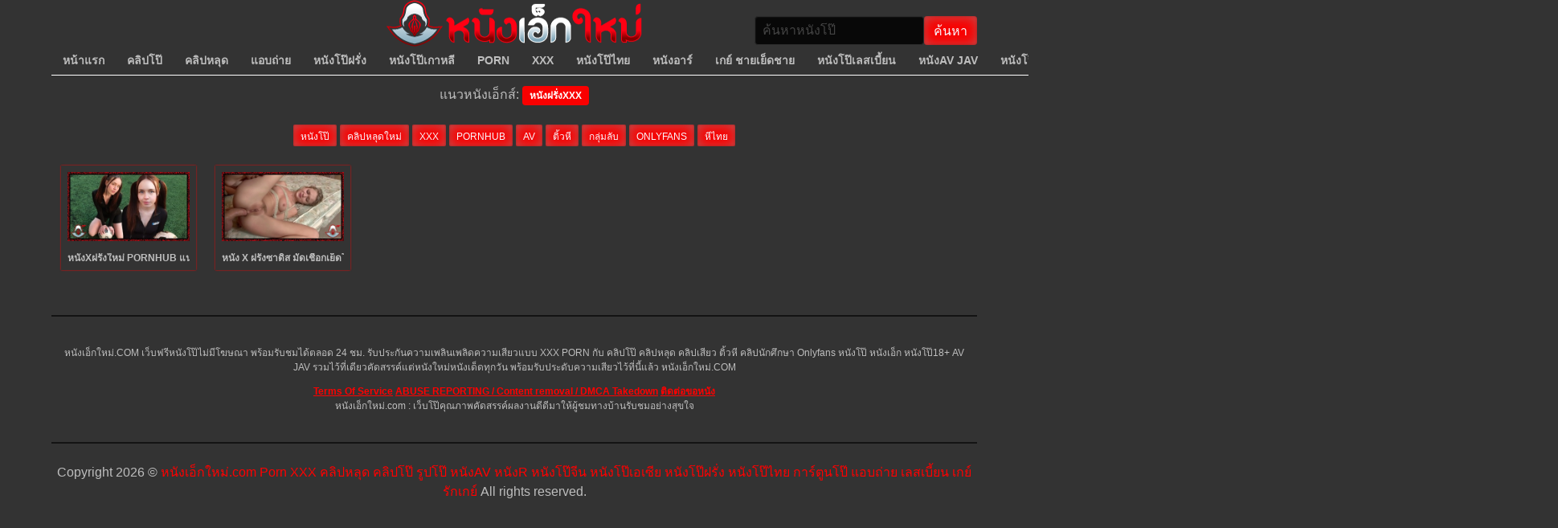

--- FILE ---
content_type: text/html; charset=UTF-8
request_url: https://xn--12cl7c8a8bdm4a0l6a5bq.com/video_tag/%E0%B8%AB%E0%B8%99%E0%B8%B1%E0%B8%87%E0%B8%9D%E0%B8%A3%E0%B8%B1%E0%B9%88%E0%B8%87xxx/
body_size: 11540
content:
<!DOCTYPE html>
<!--[if IE 6]><html class="ie ie6 oldie" lang="th"><![endif]-->
<!--[if IE 7]><html class="ie ie7 oldie" lang="th"><![endif]-->
<!--[if IE 8]><html class="ie ie8 oldie" lang="th"><![endif]-->
<!--[if IE 9]><html class="ie ie9" lang="th"><![endif]-->
<!--[if (gt IE 9)|!(IE)]><!--><html lang="th"><!--<![endif]-->
<head>

<!-- Meta Tags -->
<meta charset="UTF-8" />
<meta name="viewport" content="width=device-width, initial-scale=1, maximum-scale=1" />
<meta http-equiv="X-UA-Compatible" content="IE=edge,chrome=1">
<meta http-equiv="Content-Type" content="text/html; charset=utf-8">


<!-- Title, Keywords and Description -->

<link rel="profile" href="https://gmpg.org/xfn/11" />
<link rel="shortcut icon" href="https://xn--12cl7c8a8bdm4a0l6a5bq.com/wp-content/uploads/2023/08/หนังเอ็กใหม่-โลโก้เล็กแบบที่-1.png" />
<link rel="pingback" href="https://xn--12cl7c8a8bdm4a0l6a5bq.com/xmlrpc.php" />
<script type="text/javascript">
var ajaxurl = 'https://xn--12cl7c8a8bdm4a0l6a5bq.com/wp-admin/ajax.php',
	theme_ajaxurl = 'https://xn--12cl7c8a8bdm4a0l6a5bq.com/wp-content/themes/meh/ajax.php',
	ajaxerror = "Something\'s error. Please try again later!";
</script>
	<style>img:is([sizes="auto" i], [sizes^="auto," i]) { contain-intrinsic-size: 3000px 1500px }</style>
	
		<!-- All in One SEO Pro 4.4.1 - aioseo.com -->
		<title>หนังฝรั่งxxx | หนังเอ็กใหม่.com - เว็บโป๊ใหม่ไฟแรง พร้อมคัดสรรค์ คลิปใหม่ๆ เช่น คลิปหลุด Onlyfans vk แอบถ่าย หนังโป๊ Porn XXX พร้อมรับชมความเสียวให้เกิดอารมณ์ยามดึก</title>
		<meta name="robots" content="noindex, nofollow, max-image-preview:large" />
		<meta name="google-site-verification" content="XPz_eWa7y_1sjExaLdzrBe0wew_-0kIEzxsC-eWhJ8U" />
		<link rel="canonical" href="https://xn--12cl7c8a8bdm4a0l6a5bq.com/video_tag/%E0%B8%AB%E0%B8%99%E0%B8%B1%E0%B8%87%E0%B8%9D%E0%B8%A3%E0%B8%B1%E0%B9%88%E0%B8%87xxx/" />
		<meta name="generator" content="All in One SEO Pro (AIOSEO) 4.4.1" />
		<meta name="google" content="nositelinkssearchbox" />
		<script type="application/ld+json" class="aioseo-schema">
			{"@context":"https:\/\/schema.org","@graph":[{"@type":"BreadcrumbList","@id":"https:\/\/xn--12cl7c8a8bdm4a0l6a5bq.com\/video_tag\/%E0%B8%AB%E0%B8%99%E0%B8%B1%E0%B8%87%E0%B8%9D%E0%B8%A3%E0%B8%B1%E0%B9%88%E0%B8%87xxx\/#breadcrumblist","itemListElement":[{"@type":"ListItem","@id":"https:\/\/xn--12cl7c8a8bdm4a0l6a5bq.com\/#listItem","position":1,"item":{"@type":"WebPage","@id":"https:\/\/xn--12cl7c8a8bdm4a0l6a5bq.com\/","name":"Home","description":"\u0e2b\u0e19\u0e31\u0e07\u0e40\u0e2d\u0e47\u0e01\u0e43\u0e2b\u0e21\u0e48.com \u0e2a\u0e38\u0e14\u0e22\u0e2d\u0e14\u0e2b\u0e19\u0e31\u0e07\u0e42\u0e1b\u0e4a\u0e04\u0e38\u0e13\u0e20\u0e32\u0e1e\u0e2d\u0e31\u0e19\u0e14\u0e31\u0e1a 1 \u0e02\u0e2d\u0e07\u0e27\u0e07\u0e01\u0e32\u0e23 PORN \u0e43\u0e19\u0e22\u0e38\u0e04\u0e2d\u0e2d\u0e19\u0e44\u0e25\u0e19\u0e4c \u0e2b\u0e19\u0e31\u0e07\u0e42\u0e1b\u0e4a \u0e2b\u0e19\u0e31\u0e07\u0e40\u0e2d\u0e47\u0e01 \u0e2b\u0e19\u0e31\u0e07x \u0e2b\u0e19\u0e31\u0e07AV \u0e04\u0e25\u0e34\u0e1b\u0e42\u0e1b\u0e4a \u0e04\u0e25\u0e34\u0e1b\u0e2b\u0e25\u0e38\u0e14 \u0e41\u0e2d\u0e1a\u0e16\u0e48\u0e32\u0e22 Onlyfans VK \u0e42\u0e14\u0e22\u0e17\u0e35\u0e21\u0e07\u0e32\u0e19\u0e40\u0e08\u0e49\u0e32\u0e1e\u0e48\u0e2d\u0e2b\u0e19\u0e31\u0e07\u0e40\u0e2d\u0e47\u0e01\u0e43\u0e2b\u0e21\u0e48\u0e17\u0e35\u0e48\u0e04\u0e31\u0e14\u0e41\u0e15\u0e48\u0e2b\u0e19\u0e31\u0e07XXX\u0e04\u0e38\u0e13\u0e20\u0e32\u0e1e\u0e21\u0e32\u0e43\u0e2b\u0e49\u0e0a\u0e21\u0e41\u0e1a\u0e1a\u0e1f\u0e23\u0e35\u0e46 24 \u0e0a\u0e31\u0e48\u0e27\u0e42\u0e21\u0e07 \u0e23\u0e31\u0e1a\u0e23\u0e2d\u0e07\u0e2a\u0e19\u0e2d\u0e07\u0e04\u0e27\u0e32\u0e21\u0e15\u0e49\u0e2d\u0e07\u0e01\u0e32\u0e23\u0e2a\u0e32\u0e22\u0e2b\u0e37\u0e48\u0e19\u0e17\u0e35\u0e48\u0e0a\u0e2d\u0e1a\u0e23\u0e30\u0e1a\u0e32\u0e22\u0e04\u0e27\u0e32\u0e21\u0e40\u0e07\u0e35\u0e48\u0e22\u0e19\u0e1c\u0e48\u0e32\u0e19 \u0e40\u0e27\u0e47\u0e1a\u0e42\u0e1b\u0e4a \u0e42\u0e14\u0e22\u0e17\u0e35\u0e21\u0e07\u0e32\u0e19\u0e44\u0e14\u0e49\u0e2b\u0e32\u0e41\u0e15\u0e48 \u0e2b\u0e19\u0e31\u0e07\u0e42\u0e1b\u0e4a\u0e43\u0e2b\u0e21\u0e48\u0e46 \u0e41\u0e25\u0e30 \u0e04\u0e25\u0e34\u0e1b\u0e42\u0e1b\u0e4a\u0e43\u0e2b\u0e21\u0e48\u0e46 \u0e04\u0e25\u0e34\u0e1b\u0e2b\u0e25\u0e38\u0e14\u0e43\u0e2b\u0e21\u0e48\u0e46 \u0e17\u0e35\u0e48\u0e40\u0e1b\u0e47\u0e19\u0e01\u0e23\u0e30\u0e41\u0e2a \u0e21\u0e32\u0e44\u0e27\u0e49\u0e2a\u0e19\u0e2d\u0e07\u0e04\u0e27\u0e32\u0e21\u0e40\u0e07\u0e35\u0e48\u0e22\u0e19\u0e17\u0e38\u0e01\u0e17\u0e48\u0e32\u0e19 \u0e40\u0e1e\u0e35\u0e22\u0e07\u0e41\u0e04\u0e48\u0e04\u0e49\u0e19\u0e2b\u0e32 \u0e2b\u0e19\u0e31\u0e07\u0e40\u0e2d\u0e47\u0e01\u0e43\u0e2b\u0e21\u0e48.com \u0e40\u0e23\u0e32\u0e01\u0e47\u0e1e\u0e23\u0e49\u0e2d\u0e21\u0e19\u0e33\u0e04\u0e27\u0e32\u0e21\u0e08\u0e31\u0e07\u0e44\u0e23\u0e21\u0e32\u0e40\u0e2a\u0e34\u0e23\u0e4c\u0e1f\u0e16\u0e36\u0e07\u0e17\u0e35\u0e48\u0e17\u0e38\u0e01\u0e40\u0e27\u0e25\u0e32","url":"https:\/\/xn--12cl7c8a8bdm4a0l6a5bq.com\/"},"nextItem":"https:\/\/xn--12cl7c8a8bdm4a0l6a5bq.com\/video_tag\/%e0%b8%ab%e0%b8%99%e0%b8%b1%e0%b8%87%e0%b8%9d%e0%b8%a3%e0%b8%b1%e0%b9%88%e0%b8%87xxx\/#listItem"},{"@type":"ListItem","@id":"https:\/\/xn--12cl7c8a8bdm4a0l6a5bq.com\/video_tag\/%e0%b8%ab%e0%b8%99%e0%b8%b1%e0%b8%87%e0%b8%9d%e0%b8%a3%e0%b8%b1%e0%b9%88%e0%b8%87xxx\/#listItem","position":2,"item":{"@type":"WebPage","@id":"https:\/\/xn--12cl7c8a8bdm4a0l6a5bq.com\/video_tag\/%e0%b8%ab%e0%b8%99%e0%b8%b1%e0%b8%87%e0%b8%9d%e0%b8%a3%e0%b8%b1%e0%b9%88%e0%b8%87xxx\/","name":"\u0e2b\u0e19\u0e31\u0e07\u0e1d\u0e23\u0e31\u0e48\u0e07xxx","url":"https:\/\/xn--12cl7c8a8bdm4a0l6a5bq.com\/video_tag\/%e0%b8%ab%e0%b8%99%e0%b8%b1%e0%b8%87%e0%b8%9d%e0%b8%a3%e0%b8%b1%e0%b9%88%e0%b8%87xxx\/"},"previousItem":"https:\/\/xn--12cl7c8a8bdm4a0l6a5bq.com\/#listItem"}]},{"@type":"CollectionPage","@id":"https:\/\/xn--12cl7c8a8bdm4a0l6a5bq.com\/video_tag\/%E0%B8%AB%E0%B8%99%E0%B8%B1%E0%B8%87%E0%B8%9D%E0%B8%A3%E0%B8%B1%E0%B9%88%E0%B8%87xxx\/#collectionpage","url":"https:\/\/xn--12cl7c8a8bdm4a0l6a5bq.com\/video_tag\/%E0%B8%AB%E0%B8%99%E0%B8%B1%E0%B8%87%E0%B8%9D%E0%B8%A3%E0%B8%B1%E0%B9%88%E0%B8%87xxx\/","name":"\u0e2b\u0e19\u0e31\u0e07\u0e1d\u0e23\u0e31\u0e48\u0e07xxx | \u0e2b\u0e19\u0e31\u0e07\u0e40\u0e2d\u0e47\u0e01\u0e43\u0e2b\u0e21\u0e48.com - \u0e40\u0e27\u0e47\u0e1a\u0e42\u0e1b\u0e4a\u0e43\u0e2b\u0e21\u0e48\u0e44\u0e1f\u0e41\u0e23\u0e07 \u0e1e\u0e23\u0e49\u0e2d\u0e21\u0e04\u0e31\u0e14\u0e2a\u0e23\u0e23\u0e04\u0e4c \u0e04\u0e25\u0e34\u0e1b\u0e43\u0e2b\u0e21\u0e48\u0e46 \u0e40\u0e0a\u0e48\u0e19 \u0e04\u0e25\u0e34\u0e1b\u0e2b\u0e25\u0e38\u0e14 Onlyfans vk \u0e41\u0e2d\u0e1a\u0e16\u0e48\u0e32\u0e22 \u0e2b\u0e19\u0e31\u0e07\u0e42\u0e1b\u0e4a Porn XXX \u0e1e\u0e23\u0e49\u0e2d\u0e21\u0e23\u0e31\u0e1a\u0e0a\u0e21\u0e04\u0e27\u0e32\u0e21\u0e40\u0e2a\u0e35\u0e22\u0e27\u0e43\u0e2b\u0e49\u0e40\u0e01\u0e34\u0e14\u0e2d\u0e32\u0e23\u0e21\u0e13\u0e4c\u0e22\u0e32\u0e21\u0e14\u0e36\u0e01","inLanguage":"en-US","isPartOf":{"@id":"https:\/\/xn--12cl7c8a8bdm4a0l6a5bq.com\/#website"},"breadcrumb":{"@id":"https:\/\/xn--12cl7c8a8bdm4a0l6a5bq.com\/video_tag\/%E0%B8%AB%E0%B8%99%E0%B8%B1%E0%B8%87%E0%B8%9D%E0%B8%A3%E0%B8%B1%E0%B9%88%E0%B8%87xxx\/#breadcrumblist"}},{"@type":"Organization","@id":"https:\/\/xn--12cl7c8a8bdm4a0l6a5bq.com\/#organization","name":"\u0e2b\u0e19\u0e31\u0e07\u0e40\u0e2d\u0e47\u0e01\u0e43\u0e2b\u0e21\u0e48.com \u0e2b\u0e19\u0e31\u0e07XXX \u0e2b\u0e19\u0e31\u0e07\u0e42\u0e1b\u0e4a \u0e2b\u0e19\u0e31\u0e07x \u0e2b\u0e19\u0e31\u0e07\u0e42\u0e1b\u0e4a\u0e2d\u0e2d\u0e19\u0e44\u0e25\u0e19\u0e4c \u0e04\u0e25\u0e34\u0e1b\u0e42\u0e1b\u0e4a VK \u0e04\u0e25\u0e34\u0e1b\u0e41\u0e2d\u0e1a\u0e16\u0e48\u0e32\u0e22 \u0e04\u0e25\u0e34\u0e1b\u0e2b\u0e25\u0e38\u0e14 ONLYFANS \u0e2b\u0e35 \u0e40\u0e22\u0e47\u0e14 XXX PORN \u0e2b\u0e19\u0e31\u0e07\u0e2d\u0e32\u0e23\u0e4c \u0e2b\u0e19\u0e31\u0e07\u0e2d\u0e34\u0e42\u0e23\u0e15\u0e34\u0e01 \u0e2b\u0e19\u0e31\u0e07AV \u0e2b\u0e19\u0e31\u0e07\u0e40\u0e2d\u0e47\u0e01\u0e25\u0e48\u0e32\u0e2a\u0e38\u0e14","url":"https:\/\/xn--12cl7c8a8bdm4a0l6a5bq.com\/","logo":{"@type":"ImageObject","url":"https:\/\/xn--12cl7c8a8bdm4a0l6a5bq.com\/wp-content\/uploads\/2023\/08\/\u0e2b\u0e19\u0e31\u0e07\u0e40\u0e2d\u0e47\u0e01\u0e43\u0e2b\u0e21\u0e48-\u0e42\u0e25\u0e42\u0e01\u0e49\u0e43\u0e2b\u0e0d\u0e48-318-58.png","@id":"https:\/\/xn--12cl7c8a8bdm4a0l6a5bq.com\/#organizationLogo","width":318,"height":58},"image":{"@id":"https:\/\/xn--12cl7c8a8bdm4a0l6a5bq.com\/#organizationLogo"}},{"@type":"WebSite","@id":"https:\/\/xn--12cl7c8a8bdm4a0l6a5bq.com\/#website","url":"https:\/\/xn--12cl7c8a8bdm4a0l6a5bq.com\/","name":"\u0e2b\u0e19\u0e31\u0e07\u0e40\u0e2d\u0e47\u0e01\u0e43\u0e2b\u0e21\u0e48.com \u0e2b\u0e19\u0e31\u0e07XXX \u0e2b\u0e19\u0e31\u0e07\u0e42\u0e1b\u0e4a \u0e2b\u0e19\u0e31\u0e07x \u0e2b\u0e19\u0e31\u0e07\u0e42\u0e1b\u0e4a\u0e2d\u0e2d\u0e19\u0e44\u0e25\u0e19\u0e4c \u0e04\u0e25\u0e34\u0e1b\u0e42\u0e1b\u0e4a VK \u0e04\u0e25\u0e34\u0e1b\u0e41\u0e2d\u0e1a\u0e16\u0e48\u0e32\u0e22 \u0e04\u0e25\u0e34\u0e1b\u0e2b\u0e25\u0e38\u0e14 ONLYFANS \u0e2b\u0e35 \u0e40\u0e22\u0e47\u0e14 XXX PORN \u0e2b\u0e19\u0e31\u0e07\u0e2d\u0e32\u0e23\u0e4c \u0e2b\u0e19\u0e31\u0e07\u0e2d\u0e34\u0e42\u0e23\u0e15\u0e34\u0e01 \u0e2b\u0e19\u0e31\u0e07AV \u0e2b\u0e19\u0e31\u0e07\u0e40\u0e2d\u0e47\u0e01\u0e25\u0e48\u0e32\u0e2a\u0e38\u0e14","description":"\u0e04\u0e25\u0e34\u0e1b\u0e42\u0e1b\u0e4a \u0e04\u0e25\u0e34\u0e1b\u0e2b\u0e25\u0e38\u0e14 \u0e2b\u0e19\u0e31\u0e07\u0e42\u0e1b\u0e4a XXX PORN JAV \u0e2b\u0e19\u0e31\u0e07R \u0e1e\u0e23\u0e49\u0e2d\u0e21\u0e2d\u0e31\u0e1e\u0e40\u0e14\u0e17\u0e04\u0e25\u0e34\u0e1b\u0e43\u0e2b\u0e21\u0e48\u0e46\u0e17\u0e38\u0e01\u0e27\u0e31\u0e19 \u0e14\u0e39\u0e1f\u0e23\u0e35\u0e41\u0e1a\u0e1a\u0e44\u0e21\u0e48\u0e21\u0e35\u0e42\u0e06\u0e29\u0e13\u0e32 \u0e21\u0e32\u0e08\u0e32\u0e01\u0e17\u0e35\u0e21\u0e07\u0e32\u0e19\u0e04\u0e38\u0e13\u0e20\u0e32\u0e1e 24\u0e0a\u0e21 \u0e2b\u0e19\u0e31\u0e07\u0e40\u0e2d\u0e47\u0e01\u0e43\u0e2b\u0e21\u0e48.com","inLanguage":"en-US","publisher":{"@id":"https:\/\/xn--12cl7c8a8bdm4a0l6a5bq.com\/#organization"}}]}
		</script>
		<!-- All in One SEO Pro -->

<link rel="alternate" type="application/rss+xml" title="หนังเอ็กใหม่.com - เว็บโป๊ใหม่ไฟแรง พร้อมคัดสรรค์ คลิปใหม่ๆ เช่น คลิปหลุด Onlyfans vk แอบถ่าย หนังโป๊ Porn XXX พร้อมรับชมความเสียวให้เกิดอารมณ์ยามดึก &raquo; Feed" href="https://xn--12cl7c8a8bdm4a0l6a5bq.com/feed/" />
<link rel="alternate" type="application/rss+xml" title="หนังเอ็กใหม่.com - เว็บโป๊ใหม่ไฟแรง พร้อมคัดสรรค์ คลิปใหม่ๆ เช่น คลิปหลุด Onlyfans vk แอบถ่าย หนังโป๊ Porn XXX พร้อมรับชมความเสียวให้เกิดอารมณ์ยามดึก &raquo; Comments Feed" href="https://xn--12cl7c8a8bdm4a0l6a5bq.com/comments/feed/" />
<link rel="alternate" type="application/rss+xml" title="หนังเอ็กใหม่.com - เว็บโป๊ใหม่ไฟแรง พร้อมคัดสรรค์ คลิปใหม่ๆ เช่น คลิปหลุด Onlyfans vk แอบถ่าย หนังโป๊ Porn XXX พร้อมรับชมความเสียวให้เกิดอารมณ์ยามดึก &raquo; หนังฝรั่งxxx Tag Feed" href="https://xn--12cl7c8a8bdm4a0l6a5bq.com/video_tag/%e0%b8%ab%e0%b8%99%e0%b8%b1%e0%b8%87%e0%b8%9d%e0%b8%a3%e0%b8%b1%e0%b9%88%e0%b8%87xxx/feed/" />
<script type="text/javascript">
/* <![CDATA[ */
window._wpemojiSettings = {"baseUrl":"https:\/\/s.w.org\/images\/core\/emoji\/16.0.1\/72x72\/","ext":".png","svgUrl":"https:\/\/s.w.org\/images\/core\/emoji\/16.0.1\/svg\/","svgExt":".svg","source":{"concatemoji":"https:\/\/xn--12cl7c8a8bdm4a0l6a5bq.com\/wp-includes\/js\/wp-emoji-release.min.js?ver=6.8.3"}};
/*! This file is auto-generated */
!function(s,n){var o,i,e;function c(e){try{var t={supportTests:e,timestamp:(new Date).valueOf()};sessionStorage.setItem(o,JSON.stringify(t))}catch(e){}}function p(e,t,n){e.clearRect(0,0,e.canvas.width,e.canvas.height),e.fillText(t,0,0);var t=new Uint32Array(e.getImageData(0,0,e.canvas.width,e.canvas.height).data),a=(e.clearRect(0,0,e.canvas.width,e.canvas.height),e.fillText(n,0,0),new Uint32Array(e.getImageData(0,0,e.canvas.width,e.canvas.height).data));return t.every(function(e,t){return e===a[t]})}function u(e,t){e.clearRect(0,0,e.canvas.width,e.canvas.height),e.fillText(t,0,0);for(var n=e.getImageData(16,16,1,1),a=0;a<n.data.length;a++)if(0!==n.data[a])return!1;return!0}function f(e,t,n,a){switch(t){case"flag":return n(e,"\ud83c\udff3\ufe0f\u200d\u26a7\ufe0f","\ud83c\udff3\ufe0f\u200b\u26a7\ufe0f")?!1:!n(e,"\ud83c\udde8\ud83c\uddf6","\ud83c\udde8\u200b\ud83c\uddf6")&&!n(e,"\ud83c\udff4\udb40\udc67\udb40\udc62\udb40\udc65\udb40\udc6e\udb40\udc67\udb40\udc7f","\ud83c\udff4\u200b\udb40\udc67\u200b\udb40\udc62\u200b\udb40\udc65\u200b\udb40\udc6e\u200b\udb40\udc67\u200b\udb40\udc7f");case"emoji":return!a(e,"\ud83e\udedf")}return!1}function g(e,t,n,a){var r="undefined"!=typeof WorkerGlobalScope&&self instanceof WorkerGlobalScope?new OffscreenCanvas(300,150):s.createElement("canvas"),o=r.getContext("2d",{willReadFrequently:!0}),i=(o.textBaseline="top",o.font="600 32px Arial",{});return e.forEach(function(e){i[e]=t(o,e,n,a)}),i}function t(e){var t=s.createElement("script");t.src=e,t.defer=!0,s.head.appendChild(t)}"undefined"!=typeof Promise&&(o="wpEmojiSettingsSupports",i=["flag","emoji"],n.supports={everything:!0,everythingExceptFlag:!0},e=new Promise(function(e){s.addEventListener("DOMContentLoaded",e,{once:!0})}),new Promise(function(t){var n=function(){try{var e=JSON.parse(sessionStorage.getItem(o));if("object"==typeof e&&"number"==typeof e.timestamp&&(new Date).valueOf()<e.timestamp+604800&&"object"==typeof e.supportTests)return e.supportTests}catch(e){}return null}();if(!n){if("undefined"!=typeof Worker&&"undefined"!=typeof OffscreenCanvas&&"undefined"!=typeof URL&&URL.createObjectURL&&"undefined"!=typeof Blob)try{var e="postMessage("+g.toString()+"("+[JSON.stringify(i),f.toString(),p.toString(),u.toString()].join(",")+"));",a=new Blob([e],{type:"text/javascript"}),r=new Worker(URL.createObjectURL(a),{name:"wpTestEmojiSupports"});return void(r.onmessage=function(e){c(n=e.data),r.terminate(),t(n)})}catch(e){}c(n=g(i,f,p,u))}t(n)}).then(function(e){for(var t in e)n.supports[t]=e[t],n.supports.everything=n.supports.everything&&n.supports[t],"flag"!==t&&(n.supports.everythingExceptFlag=n.supports.everythingExceptFlag&&n.supports[t]);n.supports.everythingExceptFlag=n.supports.everythingExceptFlag&&!n.supports.flag,n.DOMReady=!1,n.readyCallback=function(){n.DOMReady=!0}}).then(function(){return e}).then(function(){var e;n.supports.everything||(n.readyCallback(),(e=n.source||{}).concatemoji?t(e.concatemoji):e.wpemoji&&e.twemoji&&(t(e.twemoji),t(e.wpemoji)))}))}((window,document),window._wpemojiSettings);
/* ]]> */
</script>
<style id='wp-emoji-styles-inline-css' type='text/css'>

	img.wp-smiley, img.emoji {
		display: inline !important;
		border: none !important;
		box-shadow: none !important;
		height: 1em !important;
		width: 1em !important;
		margin: 0 0.07em !important;
		vertical-align: -0.1em !important;
		background: none !important;
		padding: 0 !important;
	}
</style>
<link rel='stylesheet' id='wp-block-library-css' href='https://xn--12cl7c8a8bdm4a0l6a5bq.com/wp-includes/css/dist/block-library/style.min.css?ver=6.8.3' type='text/css' media='all' />
<style id='classic-theme-styles-inline-css' type='text/css'>
/*! This file is auto-generated */
.wp-block-button__link{color:#fff;background-color:#32373c;border-radius:9999px;box-shadow:none;text-decoration:none;padding:calc(.667em + 2px) calc(1.333em + 2px);font-size:1.125em}.wp-block-file__button{background:#32373c;color:#fff;text-decoration:none}
</style>
<style id='global-styles-inline-css' type='text/css'>
:root{--wp--preset--aspect-ratio--square: 1;--wp--preset--aspect-ratio--4-3: 4/3;--wp--preset--aspect-ratio--3-4: 3/4;--wp--preset--aspect-ratio--3-2: 3/2;--wp--preset--aspect-ratio--2-3: 2/3;--wp--preset--aspect-ratio--16-9: 16/9;--wp--preset--aspect-ratio--9-16: 9/16;--wp--preset--color--black: #000000;--wp--preset--color--cyan-bluish-gray: #abb8c3;--wp--preset--color--white: #ffffff;--wp--preset--color--pale-pink: #f78da7;--wp--preset--color--vivid-red: #cf2e2e;--wp--preset--color--luminous-vivid-orange: #ff6900;--wp--preset--color--luminous-vivid-amber: #fcb900;--wp--preset--color--light-green-cyan: #7bdcb5;--wp--preset--color--vivid-green-cyan: #00d084;--wp--preset--color--pale-cyan-blue: #8ed1fc;--wp--preset--color--vivid-cyan-blue: #0693e3;--wp--preset--color--vivid-purple: #9b51e0;--wp--preset--gradient--vivid-cyan-blue-to-vivid-purple: linear-gradient(135deg,rgba(6,147,227,1) 0%,rgb(155,81,224) 100%);--wp--preset--gradient--light-green-cyan-to-vivid-green-cyan: linear-gradient(135deg,rgb(122,220,180) 0%,rgb(0,208,130) 100%);--wp--preset--gradient--luminous-vivid-amber-to-luminous-vivid-orange: linear-gradient(135deg,rgba(252,185,0,1) 0%,rgba(255,105,0,1) 100%);--wp--preset--gradient--luminous-vivid-orange-to-vivid-red: linear-gradient(135deg,rgba(255,105,0,1) 0%,rgb(207,46,46) 100%);--wp--preset--gradient--very-light-gray-to-cyan-bluish-gray: linear-gradient(135deg,rgb(238,238,238) 0%,rgb(169,184,195) 100%);--wp--preset--gradient--cool-to-warm-spectrum: linear-gradient(135deg,rgb(74,234,220) 0%,rgb(151,120,209) 20%,rgb(207,42,186) 40%,rgb(238,44,130) 60%,rgb(251,105,98) 80%,rgb(254,248,76) 100%);--wp--preset--gradient--blush-light-purple: linear-gradient(135deg,rgb(255,206,236) 0%,rgb(152,150,240) 100%);--wp--preset--gradient--blush-bordeaux: linear-gradient(135deg,rgb(254,205,165) 0%,rgb(254,45,45) 50%,rgb(107,0,62) 100%);--wp--preset--gradient--luminous-dusk: linear-gradient(135deg,rgb(255,203,112) 0%,rgb(199,81,192) 50%,rgb(65,88,208) 100%);--wp--preset--gradient--pale-ocean: linear-gradient(135deg,rgb(255,245,203) 0%,rgb(182,227,212) 50%,rgb(51,167,181) 100%);--wp--preset--gradient--electric-grass: linear-gradient(135deg,rgb(202,248,128) 0%,rgb(113,206,126) 100%);--wp--preset--gradient--midnight: linear-gradient(135deg,rgb(2,3,129) 0%,rgb(40,116,252) 100%);--wp--preset--font-size--small: 13px;--wp--preset--font-size--medium: 20px;--wp--preset--font-size--large: 36px;--wp--preset--font-size--x-large: 42px;--wp--preset--spacing--20: 0.44rem;--wp--preset--spacing--30: 0.67rem;--wp--preset--spacing--40: 1rem;--wp--preset--spacing--50: 1.5rem;--wp--preset--spacing--60: 2.25rem;--wp--preset--spacing--70: 3.38rem;--wp--preset--spacing--80: 5.06rem;--wp--preset--shadow--natural: 6px 6px 9px rgba(0, 0, 0, 0.2);--wp--preset--shadow--deep: 12px 12px 50px rgba(0, 0, 0, 0.4);--wp--preset--shadow--sharp: 6px 6px 0px rgba(0, 0, 0, 0.2);--wp--preset--shadow--outlined: 6px 6px 0px -3px rgba(255, 255, 255, 1), 6px 6px rgba(0, 0, 0, 1);--wp--preset--shadow--crisp: 6px 6px 0px rgba(0, 0, 0, 1);}:where(.is-layout-flex){gap: 0.5em;}:where(.is-layout-grid){gap: 0.5em;}body .is-layout-flex{display: flex;}.is-layout-flex{flex-wrap: wrap;align-items: center;}.is-layout-flex > :is(*, div){margin: 0;}body .is-layout-grid{display: grid;}.is-layout-grid > :is(*, div){margin: 0;}:where(.wp-block-columns.is-layout-flex){gap: 2em;}:where(.wp-block-columns.is-layout-grid){gap: 2em;}:where(.wp-block-post-template.is-layout-flex){gap: 1.25em;}:where(.wp-block-post-template.is-layout-grid){gap: 1.25em;}.has-black-color{color: var(--wp--preset--color--black) !important;}.has-cyan-bluish-gray-color{color: var(--wp--preset--color--cyan-bluish-gray) !important;}.has-white-color{color: var(--wp--preset--color--white) !important;}.has-pale-pink-color{color: var(--wp--preset--color--pale-pink) !important;}.has-vivid-red-color{color: var(--wp--preset--color--vivid-red) !important;}.has-luminous-vivid-orange-color{color: var(--wp--preset--color--luminous-vivid-orange) !important;}.has-luminous-vivid-amber-color{color: var(--wp--preset--color--luminous-vivid-amber) !important;}.has-light-green-cyan-color{color: var(--wp--preset--color--light-green-cyan) !important;}.has-vivid-green-cyan-color{color: var(--wp--preset--color--vivid-green-cyan) !important;}.has-pale-cyan-blue-color{color: var(--wp--preset--color--pale-cyan-blue) !important;}.has-vivid-cyan-blue-color{color: var(--wp--preset--color--vivid-cyan-blue) !important;}.has-vivid-purple-color{color: var(--wp--preset--color--vivid-purple) !important;}.has-black-background-color{background-color: var(--wp--preset--color--black) !important;}.has-cyan-bluish-gray-background-color{background-color: var(--wp--preset--color--cyan-bluish-gray) !important;}.has-white-background-color{background-color: var(--wp--preset--color--white) !important;}.has-pale-pink-background-color{background-color: var(--wp--preset--color--pale-pink) !important;}.has-vivid-red-background-color{background-color: var(--wp--preset--color--vivid-red) !important;}.has-luminous-vivid-orange-background-color{background-color: var(--wp--preset--color--luminous-vivid-orange) !important;}.has-luminous-vivid-amber-background-color{background-color: var(--wp--preset--color--luminous-vivid-amber) !important;}.has-light-green-cyan-background-color{background-color: var(--wp--preset--color--light-green-cyan) !important;}.has-vivid-green-cyan-background-color{background-color: var(--wp--preset--color--vivid-green-cyan) !important;}.has-pale-cyan-blue-background-color{background-color: var(--wp--preset--color--pale-cyan-blue) !important;}.has-vivid-cyan-blue-background-color{background-color: var(--wp--preset--color--vivid-cyan-blue) !important;}.has-vivid-purple-background-color{background-color: var(--wp--preset--color--vivid-purple) !important;}.has-black-border-color{border-color: var(--wp--preset--color--black) !important;}.has-cyan-bluish-gray-border-color{border-color: var(--wp--preset--color--cyan-bluish-gray) !important;}.has-white-border-color{border-color: var(--wp--preset--color--white) !important;}.has-pale-pink-border-color{border-color: var(--wp--preset--color--pale-pink) !important;}.has-vivid-red-border-color{border-color: var(--wp--preset--color--vivid-red) !important;}.has-luminous-vivid-orange-border-color{border-color: var(--wp--preset--color--luminous-vivid-orange) !important;}.has-luminous-vivid-amber-border-color{border-color: var(--wp--preset--color--luminous-vivid-amber) !important;}.has-light-green-cyan-border-color{border-color: var(--wp--preset--color--light-green-cyan) !important;}.has-vivid-green-cyan-border-color{border-color: var(--wp--preset--color--vivid-green-cyan) !important;}.has-pale-cyan-blue-border-color{border-color: var(--wp--preset--color--pale-cyan-blue) !important;}.has-vivid-cyan-blue-border-color{border-color: var(--wp--preset--color--vivid-cyan-blue) !important;}.has-vivid-purple-border-color{border-color: var(--wp--preset--color--vivid-purple) !important;}.has-vivid-cyan-blue-to-vivid-purple-gradient-background{background: var(--wp--preset--gradient--vivid-cyan-blue-to-vivid-purple) !important;}.has-light-green-cyan-to-vivid-green-cyan-gradient-background{background: var(--wp--preset--gradient--light-green-cyan-to-vivid-green-cyan) !important;}.has-luminous-vivid-amber-to-luminous-vivid-orange-gradient-background{background: var(--wp--preset--gradient--luminous-vivid-amber-to-luminous-vivid-orange) !important;}.has-luminous-vivid-orange-to-vivid-red-gradient-background{background: var(--wp--preset--gradient--luminous-vivid-orange-to-vivid-red) !important;}.has-very-light-gray-to-cyan-bluish-gray-gradient-background{background: var(--wp--preset--gradient--very-light-gray-to-cyan-bluish-gray) !important;}.has-cool-to-warm-spectrum-gradient-background{background: var(--wp--preset--gradient--cool-to-warm-spectrum) !important;}.has-blush-light-purple-gradient-background{background: var(--wp--preset--gradient--blush-light-purple) !important;}.has-blush-bordeaux-gradient-background{background: var(--wp--preset--gradient--blush-bordeaux) !important;}.has-luminous-dusk-gradient-background{background: var(--wp--preset--gradient--luminous-dusk) !important;}.has-pale-ocean-gradient-background{background: var(--wp--preset--gradient--pale-ocean) !important;}.has-electric-grass-gradient-background{background: var(--wp--preset--gradient--electric-grass) !important;}.has-midnight-gradient-background{background: var(--wp--preset--gradient--midnight) !important;}.has-small-font-size{font-size: var(--wp--preset--font-size--small) !important;}.has-medium-font-size{font-size: var(--wp--preset--font-size--medium) !important;}.has-large-font-size{font-size: var(--wp--preset--font-size--large) !important;}.has-x-large-font-size{font-size: var(--wp--preset--font-size--x-large) !important;}
:where(.wp-block-post-template.is-layout-flex){gap: 1.25em;}:where(.wp-block-post-template.is-layout-grid){gap: 1.25em;}
:where(.wp-block-columns.is-layout-flex){gap: 2em;}:where(.wp-block-columns.is-layout-grid){gap: 2em;}
:root :where(.wp-block-pullquote){font-size: 1.5em;line-height: 1.6;}
</style>
<link rel='stylesheet' id='contact-form-7-css' href='https://xn--12cl7c8a8bdm4a0l6a5bq.com/wp-content/plugins/contact-form-7/includes/css/styles.css?ver=5.5.2' type='text/css' media='all' />
<link rel='stylesheet' id='wp-pagenavi-css' href='https://xn--12cl7c8a8bdm4a0l6a5bq.com/wp-content/plugins/wp-pagenavi/pagenavi-css.css?ver=2.70' type='text/css' media='all' />
<link rel='stylesheet' id='dp-style-css' href='https://xn--12cl7c8a8bdm4a0l6a5bq.com/wp-content/themes/meh/style.css?ver=8.888888823' type='text/css' media='all' />
<link rel='stylesheet' id='bulma-css' href='https://xn--12cl7c8a8bdm4a0l6a5bq.com/wp-content/themes/meh/bulma/css/bulma.min.css?v=1.1&#038;ver=6.8.3' type='text/css' media='all' />
<link rel='stylesheet' id='awesome4-2-css' href='https://xn--12cl7c8a8bdm4a0l6a5bq.com/wp-content/themes/meh/css/fontawesome/css/font-awesome.min.css?ver=6.8.3' type='text/css' media='all' />
<link rel='stylesheet' id='dp-responsive-css' href='https://xn--12cl7c8a8bdm4a0l6a5bq.com/wp-content/themes/meh/responsive.css?ver=1.4.9928' type='text/css' media='all' />
<script type="text/javascript" src="https://xn--12cl7c8a8bdm4a0l6a5bq.com/wp-includes/js/jquery/jquery.min.js?v=3.7.0" id="jquery-js"></script>
<script type="text/javascript" src="https://xn--12cl7c8a8bdm4a0l6a5bq.com/wp-content/themes/meh/js/modernizr.min.js?ver=2.6.2" id="modernizr-js"></script>
<script type="text/javascript" src="https://xn--12cl7c8a8bdm4a0l6a5bq.com/wp-content/themes/meh/js/jquery.plugins.min.js?ver=1.4.6" id="jquery-plugins-js"></script>
<link rel="https://api.w.org/" href="https://xn--12cl7c8a8bdm4a0l6a5bq.com/wp-json/" /><link rel="alternate" title="JSON" type="application/json" href="https://xn--12cl7c8a8bdm4a0l6a5bq.com/wp-json/wp/v2/tags/3774" /><link rel="EditURI" type="application/rsd+xml" title="RSD" href="https://xn--12cl7c8a8bdm4a0l6a5bq.com/xmlrpc.php?rsd" />
<meta name="generator" content="WordPress 6.8.3" />
<meta property="og:site_name" content="หนังเอ็กใหม่.com - เว็บโป๊ใหม่ไฟแรง พร้อมคัดสรรค์ คลิปใหม่ๆ เช่น คลิปหลุด Onlyfans vk แอบถ่าย หนังโป๊ Porn XXX พร้อมรับชมความเสียวให้เกิดอารมณ์ยามดึก" />
<meta property="og:type" content="video" />
<meta property="og:url" content="https://xn--12cl7c8a8bdm4a0l6a5bq.com/video_27078/" />
<meta property="og:title" content="หนังฝรั่งxxx | หนังเอ็กใหม่.com - เว็บโป๊ใหม่ไฟแรง พร้อมคัดสรรค์ คลิปใหม่ๆ เช่น คลิปหลุด Onlyfans vk แอบถ่าย หนังโป๊ Porn XXX พร้อมรับชมความเสียวให้เกิดอารมณ์ยามดึก" />
<meta name="twitter:card" content="summary_large_image">
<meta name="twitter:title" content="หนังฝรั่งxxx | หนังเอ็กใหม่.com - เว็บโป๊ใหม่ไฟแรง พร้อมคัดสรรค์ คลิปใหม่ๆ เช่น คลิปหลุด Onlyfans vk แอบถ่าย หนังโป๊ Porn XXX พร้อมรับชมความเสียวให้เกิดอารมณ์ยามดึก">

<!-- Generated CSS BEGIN -->
<style type='text/css'>
body{background:#333}
</style>
<!-- Generated CSS END -->

</head>
<body data-rsssl=1 class="archive tag tag-xxx tag-3774 wp-theme-meh full-wrap">
<header id="meh-hx header"><div class="container is-fluid">
	<div class="hero-head">
	    <nav class="navbar">            
            <div class="navbar-brand" style="margin: 0 auto;">
									<div id="site-title" class="is-hidden"><a rel="home" href="https://xn--12cl7c8a8bdm4a0l6a5bq.com">หนังเอ็กใหม่.com &#8211; เว็บโป๊ใหม่ไฟแรง พร้อมคัดสรรค์ คลิปใหม่ๆ เช่น คลิปหลุด Onlyfans vk แอบถ่าย หนังโป๊ Porn XXX พร้อมรับชมความเสียวให้เกิดอารมณ์ยามดึก</a></div>
								
									<a id="site-logo" rel="home" href="https://xn--12cl7c8a8bdm4a0l6a5bq.com"><img src="https://xn--12cl7c8a8bdm4a0l6a5bq.com/wp-content/uploads/2023/08/หนังเอ็กใหม่-โลโก้ใหญ่-318-58.png" alt="หนังเอ็กใหม่.com &#8211; เว็บโป๊ใหม่ไฟแรง พร้อมคัดสรรค์ คลิปใหม่ๆ เช่น คลิปหลุด Onlyfans vk แอบถ่าย หนังโป๊ Porn XXX พร้อมรับชมความเสียวให้เกิดอารมณ์ยามดึก"/></a>
								
					
                <span class="navbar-burger burger" data-target="navbarMenu">
        			<span></span>
                    <span></span>
                    <span></span>
                </span>
            </div>
        				<div id="header-search">
				
	
	
		<div class="field">
		  <div class="control ">
		  <form method="get" class="searchform" action="https://xn--12cl7c8a8bdm4a0l6a5bq.com/" style="display: inline-flex;width: 100%;">

		    <input class="input" name="s" type="text" placeholder="ค้นหาหนังโป๊"style="color: ghostwhite;">
 			<input type="submit" value="ค้นหา" class="button is-danger" style="box-shadow: 0 0 3px 0 rgba(0,0,0,.3) inset, 0 1px 15px 0 rgb(145 145 145 / 60%) inset !important;
    color: ghostwhite !important;">
		    </form><!--end #searchform-->
		  </div>
		</div>
		

			</div><!-- end #header-search -->
			     
	    </nav>
	</div>      
	<div id="navbarMenu" class="navbar-menu">
	    <div class="navbar-end" style="margin-left: 0 !important;">
	        <div class="tabs is-right ">
	            <ul id="menu-1" class="menu"><li id="menu-item-18" class="menu-item menu-item-type-custom menu-item-object-custom menu-item-18 navbar-itemx"><a href="https://หนังเอ็กใหม่.com">หน้าแรก</a></li>
<li id="menu-item-10" class="menu-item menu-item-type-taxonomy menu-item-object-category menu-item-10 navbar-itemx"><a href="https://xn--12cl7c8a8bdm4a0l6a5bq.com/category/%e0%b8%84%e0%b8%a5%e0%b8%b4%e0%b8%9b%e0%b9%82%e0%b8%9b%e0%b9%8a/">คลิปโป๊</a></li>
<li id="menu-item-21479" class="menu-item menu-item-type-taxonomy menu-item-object-category menu-item-21479 navbar-itemx"><a href="https://xn--12cl7c8a8bdm4a0l6a5bq.com/category/%e0%b8%84%e0%b8%a5%e0%b8%b4%e0%b8%9b%e0%b8%ab%e0%b8%a5%e0%b8%b8%e0%b8%94/">คลิปหลุด</a></li>
<li id="menu-item-21480" class="menu-item menu-item-type-taxonomy menu-item-object-category menu-item-21480 navbar-itemx"><a href="https://xn--12cl7c8a8bdm4a0l6a5bq.com/category/%e0%b9%81%e0%b8%ad%e0%b8%9a%e0%b8%96%e0%b9%88%e0%b8%b2%e0%b8%a2/">แอบถ่าย</a></li>
<li id="menu-item-21481" class="menu-item menu-item-type-taxonomy menu-item-object-category menu-item-21481 navbar-itemx"><a href="https://xn--12cl7c8a8bdm4a0l6a5bq.com/category/%e0%b8%ab%e0%b8%99%e0%b8%b1%e0%b8%87%e0%b9%82%e0%b8%9b%e0%b9%8a%e0%b8%9d%e0%b8%a3%e0%b8%b1%e0%b9%88%e0%b8%87/">หนังโป๊ฝรั่ง</a></li>
<li id="menu-item-21482" class="menu-item menu-item-type-taxonomy menu-item-object-category menu-item-21482 navbar-itemx"><a href="https://xn--12cl7c8a8bdm4a0l6a5bq.com/category/%e0%b8%ab%e0%b8%99%e0%b8%b1%e0%b8%87%e0%b9%82%e0%b8%9b%e0%b9%8a%e0%b9%80%e0%b8%81%e0%b8%b2%e0%b8%ab%e0%b8%a5%e0%b8%b5/">หนังโป๊เกาหลี</a></li>
<li id="menu-item-21483" class="menu-item menu-item-type-taxonomy menu-item-object-category menu-item-21483 navbar-itemx"><a href="https://xn--12cl7c8a8bdm4a0l6a5bq.com/category/porn/">PORN</a></li>
<li id="menu-item-21484" class="menu-item menu-item-type-taxonomy menu-item-object-category menu-item-21484 navbar-itemx"><a href="https://xn--12cl7c8a8bdm4a0l6a5bq.com/category/xxx/">XXX</a></li>
<li id="menu-item-17" class="menu-item menu-item-type-taxonomy menu-item-object-category menu-item-17 navbar-itemx"><a href="https://xn--12cl7c8a8bdm4a0l6a5bq.com/category/%e0%b8%ab%e0%b8%99%e0%b8%b1%e0%b8%87%e0%b9%82%e0%b8%9b%e0%b9%8a%e0%b9%84%e0%b8%97%e0%b8%a2/">หนังโป๊ไทย</a></li>
<li id="menu-item-21485" class="menu-item menu-item-type-taxonomy menu-item-object-category menu-item-21485 navbar-itemx"><a href="https://xn--12cl7c8a8bdm4a0l6a5bq.com/category/%e0%b8%ab%e0%b8%99%e0%b8%b1%e0%b8%87%e0%b8%ad%e0%b8%b2%e0%b8%a3%e0%b9%8c/">หนังอาร์</a></li>
<li id="menu-item-21486" class="menu-item menu-item-type-taxonomy menu-item-object-category menu-item-21486 navbar-itemx"><a href="https://xn--12cl7c8a8bdm4a0l6a5bq.com/category/%e0%b9%80%e0%b8%81%e0%b8%a2%e0%b9%8c-%e0%b8%8a%e0%b8%b2%e0%b8%a2%e0%b9%80%e0%b8%a2%e0%b9%87%e0%b8%94%e0%b8%8a%e0%b8%b2%e0%b8%a2/">เกย์ ชายเย็ดชาย</a></li>
<li id="menu-item-21487" class="menu-item menu-item-type-taxonomy menu-item-object-category menu-item-21487 navbar-itemx"><a href="https://xn--12cl7c8a8bdm4a0l6a5bq.com/category/%e0%b9%80%e0%b8%a5%e0%b8%aa%e0%b9%80%e0%b8%9a%e0%b8%b5%e0%b9%89%e0%b8%a2%e0%b8%99/">หนังโป๊เลสเบี้ยน</a></li>
<li id="menu-item-21488" class="menu-item menu-item-type-taxonomy menu-item-object-category menu-item-21488 navbar-itemx"><a href="https://xn--12cl7c8a8bdm4a0l6a5bq.com/category/%e0%b8%ab%e0%b8%99%e0%b8%b1%e0%b8%87av-jav/">หนังAV JAV</a></li>
<li id="menu-item-21489" class="menu-item menu-item-type-taxonomy menu-item-object-category menu-item-21489 navbar-itemx"><a href="https://xn--12cl7c8a8bdm4a0l6a5bq.com/category/%e0%b8%ab%e0%b8%99%e0%b8%b1%e0%b8%87%e0%b9%82%e0%b8%9b%e0%b9%8a%e0%b8%88%e0%b8%b5%e0%b8%99/">หนังโป๊จีน</a></li>
<li id="menu-item-21490" class="menu-item menu-item-type-taxonomy menu-item-object-category menu-item-21490 navbar-itemx"><a href="https://xn--12cl7c8a8bdm4a0l6a5bq.com/category/%e0%b8%ab%e0%b8%99%e0%b8%b1%e0%b8%87%e0%b9%82%e0%b8%9b%e0%b9%8a%e0%b8%8d%e0%b8%b5%e0%b9%88%e0%b8%9b%e0%b8%b8%e0%b9%88%e0%b8%99/">หนังโป๊ญี่ปุ่น</a></li>
<li id="menu-item-21491" class="menu-item menu-item-type-taxonomy menu-item-object-category menu-item-21491 navbar-itemx"><a href="https://xn--12cl7c8a8bdm4a0l6a5bq.com/category/%e0%b8%ad%e0%b8%99%e0%b8%b4%e0%b9%80%e0%b8%a1%e0%b8%b0%e0%b9%82%e0%b8%9b%e0%b9%8a/">การ์ตูนโป๊</a></li>
<li id="menu-item-21492" class="menu-item menu-item-type-taxonomy menu-item-object-category menu-item-21492 navbar-itemx"><a href="https://xn--12cl7c8a8bdm4a0l6a5bq.com/category/onlyfans-vk-mlive/">ONLYFANS VK MLIVE</a></li>
<li id="menu-item-21493" class="menu-item menu-item-type-taxonomy menu-item-object-category menu-item-21493 navbar-itemx"><a href="https://xn--12cl7c8a8bdm4a0l6a5bq.com/category/%e0%b8%ab%e0%b8%99%e0%b8%b1%e0%b8%87%e0%b9%82%e0%b8%9b%e0%b9%8a%e0%b9%80%e0%b8%ad%e0%b9%80%e0%b8%8a%e0%b8%b5%e0%b8%a2/">หนังโป๊เอเชีย</a></li>
<li id="menu-item-21494" class="menu-item menu-item-type-taxonomy menu-item-object-category menu-item-21494 navbar-itemx"><a href="https://xn--12cl7c8a8bdm4a0l6a5bq.com/category/%e0%b8%a3%e0%b8%b9%e0%b8%9b%e0%b9%82%e0%b8%9b%e0%b9%8a-%e0%b8%a3%e0%b8%b9%e0%b8%9b%e0%b8%ab%e0%b8%a5%e0%b8%b8%e0%b8%94-%e0%b8%a0%e0%b8%b2%e0%b8%9e%e0%b8%ab%e0%b8%b5/">รูปโป๊ รูปหลุด ภาพหี</a></li>
</ul>	        </div>
	    </div>
	</div>

	<script type="text/javascript">
		document.addEventListener('DOMContentLoaded', function () {

		  // Get all "navbar-burger" elements
		  var $navbarBurgers = Array.prototype.slice.call(document.querySelectorAll('.navbar-burger'), 0);

		  // Check if there are any navbar burgers
		  if ($navbarBurgers.length > 0) {

		    // Add a click event on each of them
		    $navbarBurgers.forEach(function ($el) {
		      $el.addEventListener('click', function () {

		        // Get the target from the "data-target" attribute
		        var target = $el.dataset.target;
		        var $target = document.getElementById(target);

		        // Toggle the class on both the "navbar-burger" and the "navbar-menu"
		        $el.classList.toggle('is-active');
		        $target.classList.toggle('is-active');

		      });
		    });
		  }

		});
	</script>
</div>
</header><!-- end #header-->

<div id="main">
	
		<div id="content-x " class="container is-fluid" role="main">
			

			<center class="column myna-header">
				<div class="level-none myna-loop-title"><span>แนวหนังเอ็กส์:</span>  <span class="title tag is-danger is-small" style="margin-bottom:0px;">หนังฝรั่งxxx</span></div>
				<div class="level-none myna-loop-desc is-small"></div>
				</center><center class="column">

<span class="is-hidden-mobilex">

	<a href="/video_tag/หนังโป๊/">
		<button class="button is-primary is-small">หนังโป๊</button>
	</a>
	
	<a href="/video_tag/คลิปหลุดใหม่/">
		<button class="button is-primary is-small">คลิปหลุดใหม่</button>
	</a>
	
	<a href="/video_tag/XXX/">
		<button class="button is-primary is-small">XXX</button>
	</a>
	
	<a href="/video_tag/Pornhub/">
		<button class="button is-primary is-small">Pornhub</button>
	</a>

	<a href="/video_tag/av">
		<button class="button is-primary is-small">AV</button>
	</a>
	<a href="/video_tag/ติ้วหี">
		<button class="button is-primary is-small">ติ้วหี</button>
	</a>
	<a href="/video_tag/กลุ่มลับ">
		<button class="button is-primary is-small">กลุ่มลับ</button>
	</a>
	<a href="/video_tag/onlyfans">
		<button class="button is-primary is-small">Onlyfans</button>
	</a>
	<a href="/video_tag/หีไทย">
		<button class="button is-primary is-small">หีไทย</button>
	</a>
	

</span>				
			</center>			
	<div class="na-content" data-view="grid-small" >
		<div class="columns is-multiline" style="margin:0 !important;">
				

				<div id="post-27078" class="column is-2-desktop is-one-quarter-tablet is-half-mobile" style="float:left">
					<div class="nungxmai-frame">
					            
				  <!-- <div id="box-video">		-->
						<figure class="image is-16by9">
							<a href="https://xn--12cl7c8a8bdm4a0l6a5bq.com/video_27078/" >
								<img src="https://xn--12cl7c8a8bdm4a0l6a5bq.com/wp-content/uploads/2023/12/1-34.jpg" alt="เว็บโป๊ เล่นเกมเย็ด เย็ดหี เย็ดสด เย็ดฝรั่ง">
							</a>
						</figure>									
						<div class="data-newx">
							<h2 class="shockx-title title is-6 is-small" style="font-size:0.75rem;"><a class="has-text-grey-dark" href="https://xn--12cl7c8a8bdm4a0l6a5bq.com/video_27078/" rel="bookmark">หนังXฝรั่งใหม่ Pornhub แนวเนื้อเรื่อง Aqua_Ri เตะบอลแข่งกับน้องสาวสุดน่ารัก คนชนะขออะไรก็ได้ พี่ชายขอเย็ดหีน้องสาวแบบสดๆ น้องก็ขัดไม่ได้เลยถกกางเกงสั้นเสมอหีโชว์ร่องหีเนียนกริบ แล้วพี่ก็เสียบสดตอกหีแบบไม่ทันตั้งตัวเลย</a></h2>							
						</div>			
					</div>
				</div><!--  #video-on-27078 -->
	

				<div id="post-24401" class="column is-2-desktop is-one-quarter-tablet is-half-mobile" style="float:left">
					<div class="nungxmai-frame">
					            
				  <!-- <div id="box-video">		-->
						<figure class="image is-16by9">
							<a href="https://xn--12cl7c8a8bdm4a0l6a5bq.com/video_24401/" >
								<img src="https://xn--12cl7c8a8bdm4a0l6a5bq.com/wp-content/uploads/2023/10/5.jpg" alt="โม๊คควย แตกใน เย็ดโหด เย็ดหี เย็ดสาวสวย">
							</a>
						</figure>									
						<div class="data-newx">
							<h2 class="shockx-title title is-6 is-small" style="font-size:0.75rem;"><a class="has-text-grey-dark" href="https://xn--12cl7c8a8bdm4a0l6a5bq.com/video_24401/" rel="bookmark">หนัง X ฝรั่งซาดิส มัดเชือกเย็ดโหดดาราวัยรุ่นงานดี Carter Cruise กับ Dakota Skye และ James Deen โดนพ่อเลี้ยงหื่นจับทะลวงตูดโหดๆด้วยควยโตๆ สวิงกิ้งสาวสวยแบบครบทั้งสามคืน แถมแตกในคาตูดเรียงคน เล่นซะขี้ออกมามีแต่น้ำว่าวพ่อเลี้ยงหื่นกาม</a></h2>							
						</div>			
					</div>
				</div><!--  #video-on-24401 -->
		</div>
	</div><!-- end .loop-content -->		</div><!-- end #content -->
    <div class="is-clearfix"></div> 
	
	
	
</div><!-- end #main -->



		


<footer id="" class="inside-footer" style="   margin-top: 20px !important;width:100%;float:left;">
	<center class="container is-fluid">
		<div id="footbarx" class="foorbarx" data-layout="c3"><div class="columns" style="margin:0"></div></div><!-- end #footbar -->		<div class="is-clearfix"></div>
		<hr>

		
		<div class="term content is-small" style="padding: .75rem;">
			<p>
		หนังเอ็กใหม่.COM เว็บฟรีหนังโป๊ไม่มีโฆษณา พร้อมรับชมได้ตลอด 24 ชม. รับประกันความเพลินเพลิดความเสียวแบบ XXX PORN กับ คลิปโป๊ คลิปหลุด คลิปเสียว ติ้วหี คลิปนักศึกษา Onlyfans หนังโป๊ หนังเอ็ก หนังโป๊18+ AV JAV รวมไว้ที่เดียวคัดสรรค์แต่หนังใหม่หนังเด็ดทุกวัน พร้อมรับประดับความเสียวไว้ที่นี้แล้ว หนังเอ็กใหม่.COM

			</p>
			
			<a rel="contact" class="has-text-weight-bold" href="/terms-of-service/" style="text-decoration: underline; color: red;">Terms Of Service</a> 
			<a class="has-text-weight-bold" href="/content-removal/" style="text-decoration: underline; color: red;">ABUSE REPORTING / Content removal / DMCA Takedown</a> 
			<a rel="contact" class="has-text-weight-bold"  href="/contact-to-us/" style="text-decoration: underline; color: red;">ติดต่อขอหนัง</a> 

			<p class="content is-small">หนังเอ็กใหม่.com : เว็บโป๊คุณภาพคัดสรรค์ผลงานดีดีมาให้ผู้ชมทางบ้านรับชมอย่างสุขใจ</p>

		</div>
	
		


		<hr>
		<div id="colophonx" role="contentinfo" align="center">	

			<p id="copyright">Copyright 2026 © <a href="https://xn--12cl7c8a8bdm4a0l6a5bq.com" style="
				color: red;">หนังเอ็กใหม่.com Porn XXX คลิปหลุด คลิปโป๊ รูปโป๊ หนังAV หนังR หนังโป๊จีน หนังโป๊เอเซีย หนังโป๊ฝรั่ง หนังโป๊ไทย การ์ตูนโป๊ แอบถ่าย เลสเบี้ยน เกย์รักเกย์ </a> All rights reserved.</p>
			<p id="credits"><!-- Histats.com  START  (aync)-->
<script type="text/javascript">var _Hasync= _Hasync|| [];
_Hasync.push(['Histats.start', '1,4964326,4,0,0,0,00010000']);
_Hasync.push(['Histats.fasi', '1']);
_Hasync.push(['Histats.track_hits', '']);
(function() {
var hs = document.createElement('script'); hs.type = 'text/javascript'; hs.async = true;
hs.src = ('//s10.histats.com/js15_as.js');
(document.getElementsByTagName('head')[0] || document.getElementsByTagName('body')[0]).appendChild(hs);
})();</script>
<noscript><a href="/" target="_blank"><img  src="//sstatic1.histats.com/0.gif?4964326&101" alt="web counter" border="0"></a></noscript>
<!-- Histats.com  END  --></p>		</div><!-- end #colophon -->
	</center>
</footer><!-- end #footer -->
	
	


<script type="speculationrules">
{"prefetch":[{"source":"document","where":{"and":[{"href_matches":"\/*"},{"not":{"href_matches":["\/wp-*.php","\/wp-admin\/*","\/wp-content\/uploads\/*","\/wp-content\/*","\/wp-content\/plugins\/*","\/wp-content\/themes\/meh\/*","\/*\\?(.+)"]}},{"not":{"selector_matches":"a[rel~=\"nofollow\"]"}},{"not":{"selector_matches":".no-prefetch, .no-prefetch a"}}]},"eagerness":"conservative"}]}
</script>
<script type="text/javascript">
jQuery(document).ready(function($){
	$('.dp-like-post .like, .dp-like-post .liked').on('click', function() {
		el = $(this);

		actionType = el.hasClass('liked') ? 'remove_like' : 'like';
		
		var data = {
			action: 'like_post', 
			action_type: actionType, 
			like_id: el.attr('data-lid'),
			post_id: el.attr('data-pid'), 
			user_id: el.attr('data-uid'),
			label: el.text(),
			nonce: 'e12f2ae841'
		};
		console.log(data);
		
		$.ajax({
			url: 'https://xn--12cl7c8a8bdm4a0l6a5bq.com/wp-admin/admin-ajax.php',
			type: 'POST',
			data: data,
			dataType: 'json',
			beforeSend: function(){
				el.addClass('liking');
			}
		})
		.fail(function(xhr, status, error){
			//console.log('fail');
			//console.log(xhr);
			//console.log(status);
			//console.log(error);
			alert('Something error. please try again later!');
			el.removeClass('liking');
		})
		.done(function(r, status, xhr){
			//console.log('done');
			//console.log(r);
			//console.log(status);
			//console.log(xhr);

			if(r.error != '') {
				alert(r.error);
				return false;
			}
				
			if(actionType == 'like')
				el.stop().attr('data-lid', r.id).removeClass('like').addClass('liked');
			else if(actionType == 'remove_like')
				el.stop().removeAttr('data-lid').removeClass('liked').addClass('like');
				
			$('.dp-post-likes').each(function(){
				var count = $(this).find('.count');
				if(count.attr('data-pid') == el.attr('data-pid'))
					$(count).text(r.likes);
			});
				
			el.removeClass('liking').text(r.label);
		})
		.always(function(xhr, status){
			//console.log('always');
			//console.log(xhr);
			//console.log(status);
		});
		
		return false;
	});
})(jQuery);
</script>
<script type="text/javascript" src="https://xn--12cl7c8a8bdm4a0l6a5bq.com/wp-includes/js/dist/vendor/wp-polyfill.min.js?ver=3.15.0" id="wp-polyfill-js"></script>
<script type="text/javascript" id="contact-form-7-js-extra">
/* <![CDATA[ */
var wpcf7 = {"api":{"root":"https:\/\/xn--12cl7c8a8bdm4a0l6a5bq.com\/wp-json\/","namespace":"contact-form-7\/v1"},"cached":"1"};
/* ]]> */
</script>
<script type="text/javascript" src="https://xn--12cl7c8a8bdm4a0l6a5bq.com/wp-content/plugins/contact-form-7/includes/js/index.js?ver=5.5.2" id="contact-form-7-js"></script>


<!--
Performance optimized by W3 Total Cache. Learn more: https://www.boldgrid.com/w3-total-cache/

Object Caching 39/333 objects using apc
Page Caching using apc 
Database Caching using apc (Request-wide modification query)

Served from: xn- -12cl7c8a8bdm4a0l6a5bq.com @ 2026-01-31 09:26:44 by W3 Total Cache
--><script defer src="https://static.cloudflareinsights.com/beacon.min.js/vcd15cbe7772f49c399c6a5babf22c1241717689176015" integrity="sha512-ZpsOmlRQV6y907TI0dKBHq9Md29nnaEIPlkf84rnaERnq6zvWvPUqr2ft8M1aS28oN72PdrCzSjY4U6VaAw1EQ==" data-cf-beacon='{"version":"2024.11.0","token":"7705c66fb07147babaec0f5e3034f89c","r":1,"server_timing":{"name":{"cfCacheStatus":true,"cfEdge":true,"cfExtPri":true,"cfL4":true,"cfOrigin":true,"cfSpeedBrain":true},"location_startswith":null}}' crossorigin="anonymous"></script>


--- FILE ---
content_type: text/css
request_url: https://xn--12cl7c8a8bdm4a0l6a5bq.com/wp-content/themes/meh/style.css?ver=8.888888823
body_size: 16752
content:
/*

Theme Name: neh

Theme URI: หนังโป๊นะ.com 

Description: หนังโป๊นะ.com 

Author: nungpofree.com v.888

Author URI: หนังโป๊นะ.com 

Version: nungpoนะ.com v.888

License: หนังโป๊นะ.com 

License URI: หนังโป๊นะ.com 

Tags: theme-options

*/



/*= Table of Content

 * 

 *= Reset,Base and Common 

 *= Structure 

 *= Header 

 *= Main Navigation 

 *= General Content Style

 *= Archive Content Style

 *= Featured Content Style

 *= Singular Content Style

 *= Widgets (Sidebar & Footbar) 

 *= Footer (Footbar & Colophon) 

 *= Comments & Response

 *= Plugins Style

 *= Browser Specific 

 *==================================================================*/

/*@import url(https://fonts.googleapis.com/css?family=PT+Sans+Narrow);*/

/*@import url(https://maxcdn.bootstrapcdn.com/font-awesome/4.2.0/css/font-awesome.min.css);*/


/*= Reset,Base and Common

 *==================================================================*/

html {



	background:#333 !important;

	color:#555;

}

body {

	margin:0;



	font:13px sans-serif;

	line-height:1.615;

	/* text-shadow: 0 1px 0 #FFF; */

}





/*== HTML5 Elements

 *=================================*/

article,

aside,

details,

figcaption,

figure,

footer,

header,

nav,

section,

summary {

	display: block;

}



audio,

canvas,

video {

	display: inline-block;

}



audio:not([controls]) {

	display: none;

	height: 0;

}



[hidden] {

	display: none;

}



/*== Typography Elements

 *=================================*/

iframe {
}

a img {

	border:0

}

:focus {

	outline:0

}

a {

	

	text-decoration:none;

	outline:0;

	-webkit-transition:background-color .15s linear,color .15s linear;

	-moz-transition:background-color .15s linear,color .15s linear;

	-o-transition:background-color .15s linear,color .15s linear;

	-ms-transition:background-color .15s linear,color .15s linear;

	transition:background-color .15s linear,color .15s linear;

}

a:hover {

	color: #C3C3C3;

	/* text-decoration:underline; */

}

a.href {
    color: #03A9F4;
}

ul,ol {

	list-style:none;

	margin:0;

	padding:0;

}

ul,ol,p,table,form,pre {

	margin:0 0 20px;

}

h1,h2,h3,h4,h5,h6 {

	color:#111;

	margin:0 0 15px;

}

h1,h2,h3 {

	line-height:1.25

}

h1 {

	font-size:24px

}

h2 {

	font-size:20px

}

h3 {

	font-size:16px

}

h4 {

	font-size:14px

}

h4,h5,h6 {

	font-size:13px

}

blockquote {

	background:url(images/quote.png) no-repeat 0 5px;

	margin-left:10px;

	padding-left:40px;

	color:#777;

	font-family:"Droid Serif",serif;

}

hr{

clear:both;

height:0;

background:none;

border-top:1px solid #DDD;

border-bottom:1px solid #FFF;

}

abbr[title],acronym[title] {

	border-bottom:1px dotted #666;

	cursor: help;

}



/*== Code Elements

 *=================================*/

pre,code,kbd,samp,var {

	font: 12px "Courier New",monospace,serif normal

}

pre {

	padding:20px 20px;

	nowhitespace:afterproperty;

	background:#FFF url(images/pre-code-bg.png);

	line-height:20px;

	white-space:pre-wrap;

	white-space:-moz-pre-wrap;

	white-space:-pre-wrap;

	border:1px solid #DDD;

	

/* CSS-3 */

	white-space:-o-pre-wrap;

	

/* Mozilla,since 1808080 */

	word-wrap:break-word;

	

/* Opera 4-6 */;

	

/* IE 5.5+*/

}



/*== Table Elements

 *=================================*/

table {

	width:100%;

	nowhitespace:afterproperty;

	border-collapse:collapse;

	border-spacing:0;

	

/* tables still need 'cellspacing="0"' in the markup */

}

th,td,caption {

	padding:5px 10px

}

caption {

	font-weight:bold

}

th,td {

	border: 1px solid #CCC;

}

th{background:#E7E7E7;}

td{background:#FFF;}

tr:nth-of-type(odd) td, tr.odd td { background: #FBFBFB }



/*== Form Elements

 *=================================*/

label,input,textarea,select,button,.btn {

	font:13px sans-serif;

	line-height:19px;

}

input,textarea,select,button,.btn {

	

}

input[type="text"],input[type="password"],textarea {

	-webkit-box-shadow:1px 1px 1px rgba(120,120,120,0.1) inset;

	box-shadow:1px 1px 1px rgba(120,120,120,0.1) inset;

	-webkit-transition:background .15s;

	-moz-transition:background .15s;

	-ms-transition:background .15s;

	-o-transition:background .15s;

	transition:background .15s;

}


textarea {

	overflow:auto;

}

select {

	height:29px;

}
center {
    /*margin-top: 1%;*/
}

input[type="checkbox"],input[type="radio"] {

	vertical-align:text-top;

	padding:0;

	margin:1px 0 0;

	border:0;

}

input[type="text"]:focus,input[type="password"]:focus,textarea:focus {

	outline:0;

	color:#333;

	border-color:#BBB;

	-webkit-box-shadow:inset 0 1px 30px rgba(0,0,0,.05);

	box-shadow:inset 0 1px 3px rgba(0,0,0,.05);

}



/*== Button Style

 *=================================*/

input[type="submit"]{

	cursor:pointer;

	cursor:hand;

}



button,

.button,

.btn,

input[type=submit],

input[type=button],

input[type=reset]{



}



button:hover,

.button:hover,

.btn:hover,

input[type=submit]:hover,

input[type=button]:hover,

input[type=reset]:hover{

	

}



.btn a,

.button a,

a.btn,

a.button{

	text-decoration:none;

}

.mb-5{
	margin-bottom:5px;
}
.mb-10{
	margin-bottom:10px;
}

.btn-green,

.btn-black,

.btn-red,

.btn-blue,

.btn-lightblue,

.btn-green:hover,

.btn-black:hover,

.btn-red:hover,

.btn-blue:hover,

.btn-lightblue:hover {

	color:#FFF;

	text-shadow:0 -1px 0 rgba(0,0,0,0.25);

}



.btn-green {

	border-color:#51a351 #51a351 #387038 !important;

	border-color:rgba(0,0,0,0.1) rgba(0,0,0,0.1) rgba(0,0,0,0.25) !important;

	background-color:#5bb75b;

	background-image:-moz-linear-gradient(top,#62c462,#51a351);

	background-image:-ms-linear-gradient(top,#62c462,#51a351);

	background-image:-webkit-gradient(linear,0 0,0 100%,from(#62c462),to(#51a351));

	background-image:-webkit-linear-gradient(top,#62c462,#51a351);

	background-image:-o-linear-gradient(top,#62c462,#51a351);

	background-image:linear-gradient(top,#62c462,#51a351);

}

.btn-green:hover,.btn-green:active,.btn-green.active {

	background:#51a351;

}



.btn-black,

input.btn-black{

	border-color:#222222 #222222 #000000 !important;

	border-color:rgba(0,0,0,0.1) rgba(0,0,0,0.1) rgba(0,0,0,0.25) !important;

	background-color:#414141;

	background-image:-moz-linear-gradient(top,#555555,#222222);

	background-image:-ms-linear-gradient(top,#555555,#222222);

	background-image:-webkit-gradient(linear,0 0,0 100%,from(#555555),to(#222222));

	background-image:-webkit-linear-gradient(top,#555555,#222222);

	background-image:-o-linear-gradient(top,#555555,#222222);

	background-image:linear-gradient(top,#555555,#222222);

}







.btn-black:hover,

.btn-black:active,

.btn-black.active,

input.btn-black:hover,

input.btn-black:active,

input.btn-black.active {

	background:#222222;

}



.btn-red,

input.btn-red {

	border-color:#bd362f #bd362f #802420 !important;

	border-color:rgba(0,0,0,0.1) rgba(0,0,0,0.1) rgba(0,0,0,0.25) !important;

	background-color:#da4f49;

	background-image:-moz-linear-gradient(top,#ee5f5b,#bd362f);

	background-image:-ms-linear-gradient(top,#ee5f5b,#bd362f);

	background-image:-webkit-gradient(linear,0 0,0 100%,from(#ee5f5b),to(#bd362f));

	background-image:-webkit-linear-gradient(top,#ee5f5b,#bd362f);

	background-image:-o-linear-gradient(top,#ee5f5b,#bd362f);

	background-image:linear-gradient(top,#ee5f5b,#bd362f);

}

.btn-red:hover,

.btn-red:active,

.btn-red.active,

input.btn-red:hover,

input.btn-red:active,

input.btn-red.active {

	background:#bd362f;

}



.btn-lightblue,

.btn-lightblue {

	border-color:#2f96b4 #2f96b4 #1f6377 !important;

	background-color:#49afcd;

	background-image:-moz-linear-gradient(top,#5bc0de,#2f96b4);

	background-image:-ms-linear-gradient(top,#5bc0de,#2f96b4);

	background-image:-webkit-gradient(linear,0 0,0 100%,from(#5bc0de),to(#2f96b4));

	background-image:-webkit-linear-gradient(top,#5bc0de,#2f96b4);

	background-image:-o-linear-gradient(top,#5bc0de,#2f96b4);

	background-image:linear-gradient(top,#5bc0de,#2f96b4);

}

.btn-lightblue:hover,

.btn-lightblue:active,

.btn-lightblue.active,

input.btn-lightblue:hover,

input.btn-lightblue:active,

input.btn-lightblue.active {

	background:#2f96b4;

}



.btn-blue,

input.btn-blue {

	border-color:#0055cc #0055cc #003580 !important;

	border-color:rgba(0,0,0,0.1) rgba(0,0,0,0.1) rgba(0,0,0,0.25) !important;

	background-color:#0074cc;

	background-image:-moz-linear-gradient(top,#0088cc,#0055cc);

	background-image:-ms-linear-gradient(top,#0088cc,#0055cc);

	background-image:-webkit-gradient(linear,0 0,0 100%,from(#0088cc),to(#0055cc));

	background-image:-webkit-linear-gradient(top,#0088cc,#0055cc);

	background-image:-o-linear-gradient(top,#0088cc,#0055cc);

	background-image:linear-gradient(top,#0088cc,#0055cc);

}

.btn-blue:hover,

.btn-blue:active,

.btn-blue.active,

input.btn-blue:hover,

input.btn-blue:active,

input.btn-blue.active {

	background:#0055cc;

}



/*== Mini Arrow */

.mini-arrow-down,

.mini-arrow-right{

display:inline-block;

width:0;

height:0;

line-height:0;

border-style:dashed;

}

.mini-arrow-down{

border-width:4px;

border-top-style:solid;

border-color:transparent;

border-top-color:#000;

}

.mini-arrow-right{

display:inline-block;

width:0;

height:0;

line-height:0;

border-width:3px;

border-color:transparent;

border-left-style:solid;

border-left-color:#000;

}



/*== Common CSS Class Style

 *=================================*/

.alignleft,.left {

	float:left;

	margin:0 20px 10px 0;

}

.alignright,.right {

	float:right;

	margin:0 0 10px 20px;

}

.aligncenter,.center {

	display:block !important;

	margin:0 auto 20px auto;

}

.alignnone {

	margin:0 0 20px

}

.required {

	color:red

}

.none,.hidden {

	display:none;

	margin:0;

	padding:0;

	border: 0;

}

#more {display: none;}


/*== Clearing floats */

.clear:after, 

.cf:after{

	clear:both;

}

.clear:before, 

.clear:after,

.cf:before, 

.cf:after{

	content: "";

	display: table;

}

.cf{}





/*== WP Style

 *=================================*/

img.alignleft,

img.alignright {

	display:block

}

blockquote.alignleft,

blockquote .alignright {

	width:33%

}

.wp-caption img {

	display:block

}

.wp-caption-text {

	padding:5px 10px;

	color:#777;

	text-align:center;

	font-family:"Droid Serif",serif;

}

img.wp-smiley {

	border:0 !important;

	background:transparent !important;

}

.gallery {

	display:block;

	text-align:center;

	margin-bottom: 20px;

}

.gallery-caption{color:#777;}

.wp-caption .wp-caption-text,

.entry-caption,

.gallery-caption {

	color: #220e10;

	font-size: 18px;

	font-style: italic;

	font-weight: 300;

}



img.wp-smiley,

.rsswidget img {

	border: 0;

	border-radius: 0;

	box-shadow: none;

	margin-bottom: 0;

	margin-top: 0;

	padding: 0;

}



.wp-caption.alignleft + ul,

.wp-caption.alignleft + ol  {

	list-style-position: inside;

}





/*

 * Responsive images

 *

 * Fluid images for posts, comments, and widgets

 */

.entry-content img,

.entry-summary img,

.comment-content img,

.widget img,

.wp-caption {

	max-width: 100%;

}



/* Make sure images with WordPress-added height and width attributes are scaled correctly. */

.entry-content img,

.entry-summary img,

.comment-content img[height],

img[class*="align"],

img[class*="wp-image-"],

img[class*="attachment-"] {

	height: auto;

}



img.size-full,

img.size-large,

img.wp-post-image {

	height: auto;

	max-width: 100%;

}



/* Make sure videos and embeds fit their containers. */

embed,

iframe,

object,

video {

	max-width: 100%;

}



/* Override the Twitter embed fixed width. */

.entry-content .twitter-tweet-rendered {

	max-width: 100% !important;

}





/*= Fluid Width Video

 *==================================================================*/



/*

Fluid Video Aspect Ratio



Wide Screen TV		16:9 	> 56.25%; 

Monitor Screens		16:10 	> 62.5%; 

Classic TV			4:3 	> 75%; 

Photo Camera		3:2 	> 66.66666666666666%; 

Square				1:1 	> 100% 

Cinemascope			2.4:1 	> 41.66666666666667%; 

*/



/* Make sure videos and embeds fit their containers. */

embed,

iframe,

object,

video {

	max-width: 100%;

}

object{

margin:0;/* Fixed the conflict problem caused by Automatic Youtube Posts Plugin

it added 10px margin to <object>, we override it to 0. */

}



/*== Plugin Fixes */



/* Make Bits on the Run to responsive */

.botrplayer{width:100% !important;}



/* Fix video transform bug */

.jwvideo video{

width:100% !important;

height:100% !important;

-webkit-transform:none !important;

transform:none !important;

}

/* Fix bottom line bug */

.jwplayer,

div[id^="jwplayer"][id$="wrapper"]{vertical-align:top !important;}



/*== Fluid Width Video Container */



/*=== JWPlayer */

.fluid-width-video-container .jwplayer,

.fluid-width-video-container [id^="jwplayer"][id$=wrapper],

.fluid-width-video-container > [id^="jwplayer"]{

display: block !important;

width: 100% !important;

max-width:100% !important;

max-height: none !important;

min-height: 0 !important;



background:#000;

padding-top:56.25% !important;

position:relative;

height: auto !important;

}

.fluid-width-video-container [id^="jwplayer"] embed,

.fluid-width-video-container [id^="jwplayer"] object{

	position:absolute !important;

	left:0;

	top:0;

	width:100% !important;

	height:100% !important;

}

.fluid-width-video-container .jwcontrols{z-index:1;}

.fluid-width-video-container .jwaspect,

.fluid-width-video-container [id^="jwplayer"][id$="aspect"]{

	display:none !important;

	margin-top:0 !important;	

}

.fluid-width-video-container [id^="jwplayer"] > p{

position:absolute;

left:0;

top:0;

width:100%;

top:50%;

margin:-20px 0 0;

line-height:100%;

}



/*=== FlowPlayer */

.fluid-width-video-container .flowplayer{

	max-width:none !important;

	max-height:none !important;

	width: 100% !important;

	

height: auto !important;

padding-top:56.25% !important;

}

.fluid-width-video-container .fp-ratio{

	padding-top:0 !important;

}



/*=== jPlayer */

.fluid-width-video-container .jp-container{

width:100% !important;



height: auto !important;

padding-top:56.25% !important;

}

.fluid-width-video-container .jp-ratio{

	padding-top:0 !important;

}



/*=== MediaElement */

.fluid-width-video-container .wp-video-shortcode-wrapper{

width:100% !important;

max-width:none !important;

max-height:none !important;



height:auto !important;

position:relative;

padding-top:56.25%;

}

.fluid-width-video-container .mejs-container,

.fluid-width-video-container .mejs-layer,

.fluid-width-video-container .me-plugin{

position:absolute !important;

top:0 !important;

left:0 !important;

width:100% !important;

height:100% !important;

margin-bottom:0 !important;

}

.fluid-width-video-container .meplayer video,

.fluid-width-video-container .meplayer embed,

.fluid-width-video-container .meplayer object{

width:100% !important;

height:100% !important;

position:absolute;

top:0;

left:0;

}

.fluid-width-video-container .meplayer a[href*="youtube.com"]{

	position:absolute;

	top:0;

	left:0;

	width:100%;

	height:100%;

	display:block;

}



/*== Fluid Width Video Wrapper */

.fluid-width-video-wrapper {

    width: 100%;

	position: relative;

	padding: 0; 

	/*background:#000;*/

	height:auto;

}                                

.fluid-width-video-wrapper iframe,

.fluid-width-video-wrapper object, 

.fluid-width-video-wrapper embed,

.fluid-width-video-wrapper video{

           position: absolute; 

           top: 0px;                     

           left: 0;                       

           width: 100%;                   

           height: 100%;                   

}

.fluid-width-video-wrapper{padding-top:32.25%;/* Default ratio 16:9 */}

.fluid-width-video-wrapper[data-ratio="16:10"]{padding-top:62.5%;}

.fluid-width-video-wrapper[data-ratio="4:3"]{padding-top:75%;}

.fluid-width-video-wrapper[data-ratio="3:2"]{padding-top:66.66666666666666%;}

.fluid-width-video-wrapper[data-ratio="1:1"]{padding-top:100%;}

.fluid-width-video-wrapper[data-ratio="2.4:1"]{padding-top:41.66666666666667%;}



.fluid-width-video-wrapper > div{

display: block !important;

width:100% !important;

max-width:100% !important;

max-height:none !important;

min-height:0 !important;



height:100% !important;

position:absolute !important;

top:0 !important;

left:0 !important;

}



/*=== JWPlayer */

.fluid-width-video-wrapper .jwplayer,

.fluid-width-video-wrapper > [id^="jwplayer"]{

display: block !important;

width:100% !important;

max-width:100% !important;

max-height:none !important;

min-height:0 !important;



height:100% !important;

position:absolute !important;

top:0 !important;

left:0 !important;

}

.fluid-width-video-wrapper [id^="jwplayer"] video,

.fluid-width-video-wrapper [id^="jwplayer"] embed,

.fluid-width-video-wrapper [id^="jwplayer"] object{

	position:absolute !important;

	left:0;

	top:0;

	width:100% !important;

	height:100% !important;

}

.fluid-width-video-wrapper .jwcontrols{z-index:1;}

.fluid-width-video-wrapper .jwaspect,

.fluid-width-video-wrapper [id^="jwplayer"][id$="aspect"]{

display:none !important;

margin:0 !important;

}

.fluid-width-video-wrapper [id^="jwplayer"] > p{

position:absolute;

left:0;

top:0;

width:100%;

top:50%;

margin:-20px 0 0;

line-height:100%;

}



/*=== Bits on the Run */

.fluid-width-video-wrapper [id^="botr"][id$="ply_wrapper"]{

display: block !important;

width:100% !important;

max-width:100% !important;

max-height:none !important;

min-height:0 !important;



height:100% !important;

position:absolute !important;

top:0 !important;

left:0 !important;

}





/*=== FlowPlayer */

.fluid-width-video-wrapper .flowplayer{

width:100% !important;

max-width:none !important;

max-height:none !important;



height:100% !important;

position:absolute !important;

top:0 !important;

left:0 !important;

}

.fluid-width-video-wrapper .fp-ratio{

	padding-top:0 !important;

}



/*=== MediaElement */

.fluid-width-video-wrapper .wp-video-shortcode-wrapper{

width:100% !important;

max-width:none !important;

max-height:none !important;



height:100% !important;

position:absolute !important;

top:0 !important;

left:0 !important;

}

.fluid-width-video-wrapper .mejs-container,

.fluid-width-video-wrapper .mejs-layer,

.fluid-width-video-wrapper .me-plugin{

position:absolute !important;

top:0 !important;

left:0 !important;

width:100% !important;

height:100% !important;

margin-bottom:0 !important;

}

.fluid-width-video-wrapper .meplayer video,

.fluid-width-video-wrapper .meplayer embed,

.fluid-width-video-wrapper .meplayer object{

width:100% !important;

height:100% !important;

position:absolute;

top:0;







left:0;

}



/*=== jPlayer */

.fluid-width-video-wrapper .jp-container{

width:100% !important;



position:absolute !important;

top:0 !important;

left:0 !important;

height:100% !important;

}





.fluid-width-video-wrapper .jp-ratio{

	padding-top:0 !important;

}





/*=== Video Embed & Thumbnail Generator */

.fluid-width-video-wrapper .kgvid_wrapper{

margin:0 !important;

}

.fluid-width-video-wrapper .kgvid_wrapper .kgvid_videodiv,

.fluid-width-video-wrapper .kgvid_wrapper .video-js{

position:static !important;

width:100% !important;

height:auto !important;

}



.fluid-width-video-wrapper embed{

height:349px !important;

}

.full-width-video-layout .fluid-width-video-wrapper embed{

height:534px !important;

}



/*== Common Rich Content Style

 *=================================*/



.rich-content ul,

.rich-content ol {

	margin:0 0 1.625em 2.5em;

}

.rich-content ul {

	list-style:square;

}

.rich-content ol {

	list-style-type:decimal;

}

.rich-content ol ol {

	list-style:upper-alpha;

}

.rich-content ol ol ol {

	list-style:lower-roman;

}

.rich-content ol ol ol ol {

	list-style:lower-alpha;

}

.rich-content ul ul,ol ol,ul ol,ol ul {

	margin-bottom: 0;

}

.rich-content img{

max-width:100%;

height:auto;

}





/*== Common Pagination Style

 *=================================*/

.pag-nav {

	font-size:12px;

	line-height:20px;

	font-weight:bold;

	text-align:center;

}

.pag-nav a,.pag-nav span {

	color:#555;

	margin:0 4px 4px;

	border:1px solid #CCC;

	-webkit-border-radius:3px;

	border-radius:3px;

	display:inline-block;

	padding:4px 8px;

	background-color:#E7E7E7;

	background-image:-ms-linear-gradient(top,#EEE,#E7E7E7);

	background-image:-moz-linear-gradient(top,#EEE,#E7E7E7);

	background-image:-o-linear-gradient(top,#EEE,#E7E7E7);

	background-image:-webkit-gradient(linear,left top,left bottom,from(#EEE),to(#E7E7E7));

	background-image:-webkit-linear-gradient(top,#EEE,#E7E7E7);

	background-image:linear-gradient(top,#EEE,#E7E7E7);

	-webkit-box-shadow:inset 0 1px 0 #fff,0 1px 1px rgba(0,0,0,.1);

	box-shadow:inset 0 1px 0 #fff,0 1px 1px rgba(0,0,0,.1);

}

.pag-nav a:hover {

	background-color:#D7D7D7;

	border:1px solid #999;

	color:#000;

	text-decoration:none;

	-webkit-box-shadow:inset 0 1px 0 #fff,0 1px 2px rgba(0,0,0,.2);

	box-shadow:inset 0 1px 0 #fff,0 1px 2px rgba(0,0,0,.2);

}

.pag-nav span {

	color:#999

}

.pag-nav .current {

	background:#F7F7F7;

	border:1px solid #BBB;

	-webkit-box-shadow:inset 0 1px 5px rgba(0,0,0,0.25),0 1px 0 #fff;

	box-shadow: inset 0 1px 5px rgba(0,0,0,0.25),0 1px 0 #fff;

}



/*= Structure

 *=============================================================================*/

body {

	min-width: 1280px;

	/* background:#EEE url(images/bg-pattern.png) center center fixed; */

}

#page {



}
.tabs a{
	/*border-bottom-width: 3px !important;*/
}
.tabs a:hover {
    border-bottom-color: red !important;
}
.boxed-wrap #page{

	width: 990px;

	margin: 0 auto;

	background: #FFF;

	-webkit-box-shadow: 0 0 10px rgba(120,120,120,0.5);

	box-shadow:0 0 10px rgba(120,120,120,0.5);

}

.wrap {

	width: 1280px;

	margin:0 auto;

}

#header {    

	position: relative;

	border-bottom: 1px solid #FFFFFF;




	z-index: 1;

	background-color: white;

}

#main {

	/*padding: 50px 0;

	background:url(images/bg-grad.png) repeat-x;

	border-top:2px solid #FFF;*/

}

#content {

	width: 76%;

	float:left;

}

#content-x {

	width: 100%;

	float:left;

}

#sidebar {

	width: 20%;

	float:right;

}

#footer {

	background:#FFF;

	

}

.full-width #content,.widecolumn{

	width:100%;

	float:none;

}
.full-width #content-x,.widecolumn{

	width:100%;

	float:none;

}




.widecolumn{padding:30px 0;}



/*= Header

 *=============================================================================*/

#header .wrap {

	position:relative;

	padding: 10px 0;

}



/*== Branding

 *=================================*/

#branding {

	float:left

}

#site-title {

	font-size:24px;

	line-height:24px;

	margin:0;

	font-family:"Open Sans",sans-serif;

	text-transform:uppercase;

}

#site-title a {

	color:#333;

	text-decoration:none;

}

#site-description {

	margin:5px 0 0;

	font-size:10px;

	color:#AAA;

	text-transform:uppercase;

}

#site-logo {

	display:block;

}

#site-logo img {



	display:block;

	max-width:100%;

	height:auto;

} 

.image-branding #site-title,

.image-branding #site-description {

	display: none

}



/*== Search Form

 *=================================*/

#header-search {

	position: absolute;
	right: 0;
	margin-top: 20px;

}

.searchform {

	position:relative;

	height:27px;



	margin:0;

}

.searchform input {

}

.search-text-div {

	margin:0 50px 0 0;

}

input.search-text {

	float:left;

	width:100%;

}

.search-submit-div {

	width:50px;

	height:27px;

	position:absolute;

	right:0;

	top:0;

	overflow:hidden;

	-webkit-border-radius:0 3px 3px 0;

	border-radius:0 3px 3px 0;

	padding:0;

}

input.search-submit {

	background:url(images/s.png) no-repeat -32px -43px !important;

	/* width:50px; */

	/* padding:0; */

	border:0;

	height:27px;

	/* overflow:hidden; */

	line-height:999em;

	display:block;

	/* color: transparent; */

	background-color: #FFF;

}





/*== Header Actions

 *=================================*/

#header-actions{display: none;float:right;}

.btn-likes, .btn-signup, .user-nav{float:left;margin-left:10px;}



/* User navigation */

.user-nav {

	float:left;

	margin-left:10px;

}

.user-nav ul {

	list-style:none;

	margin:0;

	padding:0;

}

.user-nav>ul>li {

	float:left;

	position:relative;

}

.user-nav a {

	font-size: 12px;

}



/* Login navigation for the user is NOT logged in */

#login-nav .dropdown {

	float:left;

	position:relative;

	height:29px;

}

#login-nav .dropdown-content {

	position:absolute;

	right:0;

	top:34px;

	background:#FFF;

	width:230px;

	padding:15px 15px 5px;

	border:1px solid #D7D7D7;

	-webkit-border-radius:3px 0 3px 3px;

	border-radius:3px 0 3px 3px;

	visibility:hidden;

	opacity:0;

}

#loginform {

	margin:0;

}

#loginform p {

	margin:0 0 10px;

}

#loginform .login-username label,

#loginform .login-password label {

	display:block;

}

#loginform .login-username input,

#loginform .login-password input {

	width:220px;

}

#loginform .login-remember label {

	line-height:19px;

	font-size:12px;

}

#loginform .lost-password {

	float:right;

	line-height:19px;

	font-size:12px;

}

#login-nav .dropdown:hover .btn-login,

#login-nav .dropdown:hover .btn-login:hover {

	padding-bottom:11px;

	background:#FFF;

	color:#777;

	border:1px solid #D7D7D7 !important;

	border-bottom:0 !important;

	text-shadow:none;

	-webkit-border-radius:3px 3px 0 0;

	border-radius:3px 3px 0 0;

	position:relative;

	z-index:999999999;

}

#login-nav .dropdown:hover .dropdown-content {

	visibility:visible;

	opacity: 1;

	z-index:998;

}



/* Account navigation for the user is logged in */

#account-nav {

	position:relative;

	height:29px;

}

#account-nav a{text-decoration:none;}

#account-nav .dropdown-handle {

	position:relative;

}

#account-nav .dropdown-handle .avatar {

	width:25px;

	height:25px;

	padding:1px;

	border:1px solid #CCC;

	background:#FFF;

	-webkit-border-radius:3px;

	border-radius:3px;

	vertical-align:middle;

	float:left;

	margin-right:4px;

}

#account-nav .dropdown-handle .display-name {

	float:left;

	display:inline-block;

	vertical-align:middle;

	position:relative;

}

#account-nav .dropdown-handle .arrow-down {

	float:left;

}

#account-nav .dropdown-handle .mini-arrow-down{

	float:left;

	margin:8px 0 0 4px;

	vertical-align:middle;

}

#account-nav .dropdown-content {

	width:100%;

	position:absolute;

	right:0;

	top:34px;

	opacity:0;

	visibility:hidden;

}

#account-nav .dropdown-content-inner {

	background:#F7F7F7;

	border:1px solid #CCC;

	-webkit-border-radius:3px 0 3px 3px;

	border-radius:3px 0 3px 3px;

}

#account-nav .dropdown-content ul {

	padding:5px 0;

}

#account-nav .dropdown-content li {

	padding:2px 10px;

	border-top:1px solid #FFF;

	border-bottom:1px solid #E7E7E7;

}

#account-nav .dropdown-content li:first-child {

	border-top:0;

}

#account-nav .dropdown-content li:last-child {

	border-bottom:0;

}

#account-nav:hover .display-name {

	padding-bottom:11px;

	background:#F7F7F7;

	border-color:#CCC;

	border-bottom:0;

	-webkit-border-radius:3px 3px 0 0;

	border-radius:3px 3px 0 0;

}

#account-nav:hover .dropdown-handle{



	z-index:999;

}

#account-nav:hover .dropdown-content {

	visibility:visible;

	opacity: 1;

	z-index:998;

}



/*= Main Navigation

 *==================================================================*/

#main-nav {

	width: 70%;
	float: right;

	/* background: rgb(197, 0, 0); */

	/* border-bottom:1px solid #404040; */

	position:relative;

}

.wall{

}

#main-nav ul {



	font-size: 17px;

	/* font-weight:bold; */

	list-style:none;

	margin:0;

	padding:0;

}

#main-nav li {

	position:relative

}

#main-nav li a {

	display:block;

	text-decoration: none;


}



/* Top Level */

#main-nav .menu {

	/* right: 152px; */

	/* position: absolute; */

	float: right;

	/* background:url(images/nav-sep.png) no-repeat right 0; */

	/* padding-right:2px; */

}

#main-nav .menu>li {

	/* background:url(images/nav-sep.png) no-repeat; */

	float:left;

	height:50px;

}

#main-nav .menu>li>a {

	float:left;

	position:relative;

	/* color: #000; */

	padding:0 12px 0 14px;

	line-height:40px;

}

/* Bubble Float Top */

.menu>li>a {
   /* border: 1px solid #ff7c7c;

  background-color: #ff7c7c;

  margin-left: 1px;

  border-radius: 2px;

  display: inline-block;

  vertical-align: middle;

  -webkit-transform: translateZ(0);

  transform: translateZ(0);

  box-shadow: 0 0 1px rgba(0, 0, 0, 0);

  -webkit-backface-visibility: hidden;

  backface-visibility: hidden;

  -moz-osx-font-smoothing: grayscale;

  position: relative;

  -webkit-transition-duration: 0.3s;

  transition-duration: 0.3s;

  -webkit-transition-property: transform;

  transition-property: transform;*/
  	border-bottom-color: #ffffff;
	font-size: 14px;
    font-weight: bold;

}

.menu>li>a:before {

 /* position: absolute;

  z-index: -1;

  content: '';

  left: calc(50% - 10px);

  top: 0;

  border-style: solid;

  border-width: 0 10px 10px 10px;

  border-color: transparent transparent #ff7c7c transparent;

  -webkit-transition-duration: 0.3s;

  transition-duration: 0.3s;

  -webkit-transition-property: transform;

  transition-property: transform;*/

}

.menu>li>a:hover, .menu>li>a:focus, .menu>li>a:active {

  /*-webkit-transform: translateY(10px);

  transform: translateY(10px);*/
  border-bottom-color: red;

}

.menu>li>a:hover:before, .menu>li>a:focus:before, .menu>li>a:active:before {

 /*-webkit-transform: translateY(-10px);

  transform: translateY(-10px);*/

}





#main-nav .menu>li>a:hover {



}

#main-nav .menu>li.current-menu-item {

	/*background-position:-1px 0;*/

}

#main-nav .menu>li.current-menu-item>a {

	/*    color: #FFF;
    position: relative;
    right: 0px;
    margin-top: 4px;
    padding-bottom: 1px;
    background: #ff7c7c;*/

}



/* Sub Levels */

#main-nav ul ul {

	width:160px;

	background:#272727;

	position:absolute;

	top:100%;

	left:1px;

	-webkit-transition:all .15s;

	-moz-transition:all .15s;

	-ms-transition:all .15s;

	-o-transition:all .15s;

	transition:all .15s;

	opacity:0;

	display:none;

	visibility:hidden;

	border-top:1px solid #222;

}

#main-nav ul ul li {

	border-top:1px solid #444;

	border-bottom:1px solid #222;

	border-left:1px solid #4E4E4E;

	background:#333;

}

#main-nav ul ul li a {

	padding:5px 14px;

	color:#AAA;

	text-shadow:0 -1px 0 #000;

	border-left:3px solid transparent;

}

#main-nav ul ul li a:hover {

	color:#EEE;

	text-shadow:0 1px 0 #000;

	background:#1A1A1A;

	border-left:3px solid #666;

}

#main-nav ul ul li.current-menu-item>a {

	border-left:3px solid #B70000

}

#main-nav ul ul ul {

	left:100%;

	top:-2px;

}

#main-nav li:hover>ul {

	opacity:1;

	visibility: visible;

	display:block;

	z-index:999999999;

}

#main-nav li:hover{

}



#main-nav .select-div{display:none;}



/*= General Content Style

 *==================================================================*/



/*== Common Thumbnail Style

 *=================================*/

 

/* Absolute Center(Vertical & Horizontal) Image */

.thumb {

	position:relative;

	background:#000;

	overflow:hidden;

	vertical-align:bottom;

	_line-height:0;

	display:inline-block;

}

.thumb .clip-link {

	position:absolute;

	_position:static;

	bottom:-100px;

	top:-100px;

	left:-100px;

	right:-100px;

	text-align:center;

	white-space:nowrap;

	word-break:normal;

}

.thumb .clip {

	position:absolute;

	top:0;

	left:0;

	width:100%;

	height:100%;

}

.thumb .clip img,.thumb .vertical-align {

	display:inline-block;

	vertical-align:middle;

}

.thumb .clip .vertical-align {

	height:100%;

}



/* Basic Overlay style */

.thumb .overlay {

	position:absolute;

	border:0;

	top:0;

	left:0;

	width:100%;

	height:100%;

	/* background-color:rgba(0,0,0,0.5); */

	/* background-image:url(images/icon-plus-24.png); */

	background-repeat:no-repeat;

	background-position:center center;

	opacity:0;

	-webkit-transition:.25s;

	-moz-transition:.25s;

	-ms-transition:.25s;

	-o-transition:.25s;

	transition:.25s;

}

.thumb:hover .overlay {

	cursor:pointer;

	z-index:999;

	opacity:1;

}

.ie .thumb .overlay{visibility:hidden;}

.ie .thumb:hover .overlay{visibility:visible;}

.item-video .thumb .overlay{

	/* background-image:url(images/icon-play-24.png); */

}



.thumb img{width:100%;}



/*== Common Item Style

 *=================================*/

.item h2,.item p {

	margin:0

}

.item img {

	max-width:100%;

	height: auto;

}

.item .thumb {

	margin:0 0 5px;

}

.item .screen {

	background:#333;

	margin:0 0 10px;

}

.item .item-wrap,

.item .item-wrap iframe {

	background:#333;

}

.item .entry-title {

	height: 20px;

	font-size: 12px;

	font-weight: 100;

	margin: 0 auto;

}

.item .entry-title a {
    font-family: sans-serif;
    color: #000000;
}

.item .entry-title a:hover {

	color: #FF7C7C;

}

.item .entry-meta,.item .stats {

   
    color: #FFFFFF;
    font-size: 12px;
    line-height: 13px;
    height: 15px;
    overflow: hidden;
    float: right;
    padding-left: 5px;
    padding-top: 5px;
    padding-bottom: 5px;
    background-color: grey;

}

.item .stats i {

	font-style:normal;

}

.item .stats a {

	color:#AAA

}

.item .stats a:hover {

	color:#555

}

.item .stats .views,

.item .stats .likes,

.item .stats .comments {

	margin-right:10px;

	/* padding-left:16px; */

	/* background:url(images/stats.png) no-repeat 0 1px; */

}

.item .stats .views {

	/* padding-left:18px; */

}

.item .stats .comments {

	background-position:0 -19px

}

.item .stats .comments:hover {

	background-position:0 -39px

}

.item .stats .likes {

	background-position:0 -58px

;

}

.item .stats .liked {

	background-position:0 -78px

}

.item .entry-summary {

	line-height:1.5;

	font-size:12px;

	overflow:hidden;

	width:100%;

	padding: 5px 0 0;

}



/*== Regular Post Style

 *=================================*/

.item-post{} 

 

/*== Video Post Style

 *=================================*/

.item-video{}

 

/*== List View with Small Thumbnial

 *=================================*/

.list-small p {

	margin:0 0 5px

}

.list-small .item {

	border-top:1px solid #FFF;

	border-bottom:1px solid #DDD;

	margin:0;

	padding:15px 0;

}

.list-small .item:first-child {

	padding-top:0;

	border-top:0;

}

.list-small .item:last-child {

	border-bottom:0

}

.list-small .thumb {

	float:left;

	width:196px;

	height:108px;

	margin:0;

}

.list-small .thumb img {

	width:196px;

}

.list-small .item-post .thumb .overlay {

	background-image:url(images/icon-plus-32.png)

}

.list-small .item-video .thumb .overlay {

	background-image:url(images/icon-play-32.png)

}

.list-small .data {

	margin-left:214px

}

.list-small .entry-title {

	margin:0 0 5px;

}

.list-small .entry-meta {

	float:left

}

.list-small .stats {

	float:right

}

.list-small .stats .views,

.list-small .stats .likes,

.list-small .stats .comments {

	margin:0 0 0 10px

}

.list-small .suffix {

	display:none

}

.list-small .entry-summary {

	padding: 0;

}



/*== List View with Medium Thumbnial

 *=================================*/

.list-medium .item {

	border-top:1px solid #FFF;

	border-bottom:1px solid #DDD;

	margin:0;

	padding:15px 0;

}

.list-medium .item:first-child {

	padding-top:0;

	border-top:0;

}

.list-medium .item:last-child {

	border-bottom:0



}

.list-medium .thumb {

	float:left;

	width:300px;

	height:168px;

	margin:0;

}

.list-medium .thumb img {

	width:300px;

}

.list-medium .item-post .thumb .overlay {

	background-image:url(images/icon-plus-48.png)

}

.list-medium .item-video .thumb .overlay {

	background-image:url(images/icon-play-48.png)

}

.list-medium .data {

	margin-left:320px

}

.list-medium .entry-title {

	margin: 0 0 5px;

}



/*== List View with Large Thumbnial

 *=================================*/

.list-large .item {

	border-top:1px solid #FFF;

	border-bottom:1px solid #DDD;

	margin:0;

	padding:20px 0;

}

.list-large .item:first-child {

	padding-top:0;

	border-top:0;

}

.list-large .item:last-child {

	border-bottom:0

}

.list-large .thumb {

	width:620px;

	height:349px;

	margin:0 0 10px;

}

.list-large .video{

margin-bottom:10px;

}

.list-large .thumb img {

	width:620px;

}

.list-large .item-post .thumb .overlay {

	background-image:url(images/icon-plus-64.png)

}

.list-large .item-video .thumb .overlay {

	background-image:url(images/icon-play-64.png)

}

.list-large .entry-title {

	font-size:21px;

	margin:0 0 5px;

}

.list-large .entry-title a:hover {

	text-decoration:none;

}

.list-large .entry-meta {

	float:left

}

.list-large .stats {

	float:right

}

.list-large .stats .views,.list-large .stats .likes,.list-large .stats .comments {

	margin:0 0 0 10px

}

.list-large .entry-summary {

	clear: left;

}





/* Add ellipsis to entry title in grid view */ 

.grid-mini .entry-title, 

.grid-small .entry-title,

.grid-medium .entry-title, 

.widget-posts .post-grid-2 .entry-title,

.widget-posts .post-grid-3 .entry-title{ 

/* white-space: nowrap; */ 

overflow: hidden; 

text-overflow: ellipsis;

-o-text-overflow: ellipsis;

}





/*== Grid View with Small Thumbnial

 *=================================*/

 .data1{

    position: relative;

    /* top: -49px; */

}

.grid-small .nag {

	margin:0 -11px

}

.grid-small p {

	margin:0

}

.grid-small .item {



	/*width:180px;*/

	float:left;

	/*margin: 0 15px 20px;*/

}

.grid-small .thumb {

	width:100%;

	height:108px;

}

.grid-small .thumb img {

	width:192px;
	    


}

.grid-small .item-post .thumb .overlay {

	/* background-image:url(images/icon-plus-32.png)

 */}

.grid-small .item-video .thumb .overlay {

	/* background-image:url(images/icon-play-32.png)

 */}

.grid-small .entry-title {

	margin-top: 5px;
    height: 20px;
    line-height: 20px;
    overflow: hidden;
    text-overflow: ellipsis;
    margin-bottom: 0px;
    white-space: inherit;
    -webkit-line-clamp: 2;
    word-wrap: break-word;
    font-weight: bold;

}

.grid-small .suffix,.grid-small .entry-meta,.grid-small .entry-summary {

	display: none

}

.datty{

       
    padding: 4px;
    font-size: 12px;
    box-shadow: 0px 0px 2px 0px;
    color: #FFFFFF;
    float: right;
    margin-bottom: 5px;
    background-color: #DADADA;
	    margin-left: 40px;

}



/*== Grid View with Medium Thumbnial

 *=================================*/

.grid-medium .nag {

	margin:0 -10px

}

.grid-medium p {

	margin:0

}

.grid-medium .item {

	width:300px;

	float:left;

	margin:0 10px 20px;

}

.grid-medium .thumb {

	width:300px;

	height:168px;

}

.grid-medium .thumb img {

	width:300px;

}

.grid-medium .item-post .thumb .overlay {

	background-image:url(images/icon-plus-48.png)

}

.grid-medium .item-video .thumb .overlay {

	background-image:url(images/icon-play-48.png)

}

.grid-medium .entry-title {

	height:20px;

	line-height:20px;

	overflow:hidden;

	font-size:12px;

}

.grid-medium .entry-meta,.grid-medium .suffix,.grid-medium .entry-summary {

	display: none

}



/*== Grid View with Mini Thumbnial

 *=================================*/

.grid-mini .nag {

	margin:0 -10px

}

.grid-mini p {

	margin:0

}

.grid-mini .item {

	width:140px;

	float:left;

	margin:0 10px 20px;

}

.grid-mini .thumb {

	width:140px;

	height:78px;

}

.grid-mini .thumb img {

	width:140px;

}

.grid-mini .item-video .thumb .overlay {

	background-image:url(images/icon-play-24.png)

}

.grid-mini .entry-title {

	height:20px;

	line-height:20px;

	overflow:hidden;

	font-size:12px;

}

.grid-mini .suffix,.grid-mini .entry-meta,.grid-mini .comments,.grid-mini .entry-summary {

	display: none

}



/*== Common Section Box Style

 *=================================*/

.section-box {

	margin:0 0 30px

}

.section-box img {

	vertical-align:middle;

}

.section-before {

	margin:0 0 20px;

}

.section-after {

	margin: -10px 0 20px;

}

.section-header {

	margin-bottom:12px;

	border-bottom:1px solid #FFF;

	font-weight:bold;

	text-transform:uppercase;

}

.section-title {



}

.section-title a {

	color:#111

}

.section-title a:hover {

	background:url(images/s.png) no-repeat right -463px;

	padding:0 16px 0 0;

	text-decoration:none;

	color:#B70000;

}

.section-header .more-link {

	float:right;

	margin-top:-32px;

	vertical-align:middle;

	display:inline-block;

	line-height:20px;

	-webkit-border-radius:3px;

	border-radius:3px;

	padding:0 10px;

	font-size:11px;

	background:#F7F7F7;

	background-image:-ms-linear-gradient(top,#FFF,#F0F0F0);

	background-image:-moz-linear-gradient(top,#FFF,#F0F0F0);

	background-image:-o-linear-gradient(top,#FFF,#F0F0F0);

	background-image:-webkit-gradient(linear,left top,left bottom,from(#FFF),to(#F0F0F0));

	background-image:-webkit-linear-gradient(top,#FFF,#F0F0F0);

	background-image:linear-gradient(top,#FFF,#F0F0F0);

	border:1px solid #DDD;

	color:#B70000;

}

.section-header .more-link span {

}

.section-header .more-link .mini-arrow-right{

	border-left-color:#B70000;

	position:relative;

	top:-1px;

}

.section-header .more-link:hover {

	border-color:#BBB;

	text-decoration:none;

	color:#333;

}

.section-header .more-link:hover .mini-arrow-right{

	border-left-color:#333;

}

.section-content {



}



/*== jPlayer Skin

 *=================================*/



/* Responsive jPlayer */

.jp-ratio{

	position:relative !important;

	width:100%;

	height:auto !important;



	overflow:hidden;

	line-height:1;

}

.jp-ratio iframe,

.jp-ratio embed,

.jp-ratio object,

.jp-ratio video,

.jp-ratio .jp-type-single,

.jp-ratio .jp-media{

	position:absolute !important;

	top:0 !important;

	left:0 !important;

	width:100% !important;

	height: 100% !important;

	margin:0;

	background:#000;

}



.jp-aspect{

display:block;

}

.jp-ratio-169 .jp-aspect{padding-top:56.25%;}

.jp-ratio-1610 .jp-aspect{padding-top:62.5%;}

.jp-ratio-43 .jp-aspect{padding-top:75%;}

.jp-ratio-32 .jp-aspect{padding-top:66.66666666666666%;}

.jp-ratio-11 .jp-aspect{padding-top:100%;}

.jp-ratio-241 .jp-aspect{padding-top:41.66666666666667%;}

 

.jp-container{margin-bottom:20px;}

.jp-media {

	margin:0 auto;

	overflow:hidden;

	background:#000;

}

.jp-media img {

	position: absolute;

	z-index:1;

	left: 0;

	top: 0;

	width:100% !important;

	height:100% !important;

}

.jp-gui,.jp-gui a,.jp-progress,.jp-seek-bar,.jp-play-bar,.jp-volume-bar,.jp-volume-bar-value {

	background-image:url(images/s-jplayer.png);

	background-repeat:repeat-x;

}

.jp-seek-bar,.jp-play-bar,.jp-volume-bar,.jp-volume-bar-value {

	-webkit-border-radius:1px;

	border-radius:1px;

}

.jp-gui {

	width:100%;

	position:absolute;

	z-index:2;

	bottom:0px;

	height:0px;

	opacity:0;

	visibility:hidden;

	background-position:0 -270px;

	-webkit-box-shadow:0px 1px 1px rgba(0,0,0,0.4);

	box-shadow:0px 1px 1px rgba(0,0,0,0.4);

	-webkit-transition:all .15s;

	-moz-transition:all .15s;

	-ms-transition:all .15s;

	-o-transition:all .15s;

	transition:all .15s;

}

.jp-player:hover .jp-gui {

	opacity:1;

	visibility:visible;

	bottom:0;

	height:30px;

}



.jp-gui a {

	display:inline-block;

	outline:none;

	text-indent:-999em;

	background-repeat:no-repeat;

}

.jp-control {

	width:33px;

	height:30px;

	padding-right:2px;

	background:url(images/s-jplayer.png) no-repeat right -300px;

	position:absolute;

	top:0;

	left:0;

}

.jp-play,.jp-pause {

	width:33px;

	height:30px;

	position:absolute;

	top:0;

	left:0;

}

.jp-play {

	background-position:0 0

}

.jp-play:hover {

	background-position:-33px 0

}

.jp-pause {

	background-position:0 -30px;

	display:none;

}

.jp-pause:hover {

	background-position:-33px -30px

}

.jp-progress-container {

	margin:0 95px 0 34px;



	height:8px;

	padding:12px 12px 10px 10px;

	background:url(images/s-jplayer.png) no-repeat right -300px;

}

.jp-progress {

	height:5px;

	padding:1px 1px 2px;

	background-position:0 -240px;

	position:static;

}

.jp-seek-bar {

	width:0px;



	height:5px;

	background-position:0 -210px;

	cursor:pointer;

}

.jp-play-bar {

	width:0px;

	height:5px;

	background-position:0 -180px;

}

.jp-mute,.jp-unmute {

	width:17px;

	height:13px;

	position:absolute;

	top:9px;

	right:70px;

}

.jp-mute {

	background-position:-10px -68px

}

.jp-mute:hover {

	background-position:-43px -68px

}

.jp-unmute {

	background-position:-10px -98px

}

.jp-unmute:hover {

	background-position:-43px -98px

}

.jp-volume-bar {

	width:40px;

	height:5px;

	padding:1px 1px 2px;

	background-position:0 -240px;

	cursor:pointer;

	position:absolute;

	top:12px;

	right:25px;

}

.jp-volume-bar-value {

	width:0px;

	height:5px;

	background-position: 0 -180px;

}

.jp-full-screen,.jp-restore-screen {

	width:17px;

	height:13px;

	position:absolute;

	top:8px;

	right:0;

}

.jp-full-screen{

background-position:-10px -128px

}

.jp-full-screen:hover{

background-position:-43px -128px

}

.jp-restore-screen{

background-position:-10px -158px

}

.jp-restore-screen:hover{

background-position:-43px -158px

}

.jp-video-full {

position:fixed;

width:100%;

height:100%;

left:0;

top:0;

background:#000;

z-index:999;

}

.jp-video-play{

position:absolute;top:0;left:0;width:100%;height:100%;z-index:2;

background:url(images/icon-play-64.png) no-repeat center center;

text-indent:-5555em;

overflow:hidden;

cursor:pointer;

}



/*= Featured Content Style

 *==================================================================*/

.wall {
    display: none;
	padding:20px 0;

	background:#1A1A1A url(images/bg-pattern-black.png);

	position:relative;

	text-shadow: none;

}



/*== Default Featured Carousel with 6 visible items

 *=================================*/

.fcarousel {



}

.fcarousel .carousel-container {

	position:relative;

	margin:0 35px;

}

.fcarousel .carousel-clip{position:relative;overflow:hidden;height:100px;width:100%;margin:0 auto;}

.fcarousel ul {

	width:999em;

	position:absolute;

}

.fcarousel li {

	float:left;

	width:150px;

	height:84px;

	border:3px solid #333;

	margin:5px 10px 20px 10px;

	overflow:visible !important;

	background:#000;

	position:relative;

	-webkit-box-shadow:0 0 5px #000;

	box-shadow:0 0 5px #000;

	-webkit-transition:all .25s;

	-moz-transition:all .25s;

	-ms-transition:all .25s;

	-o-transition:all .25s;

	transition:all .25s;

}

.fcarousel .thumb {

	width:150px;

	height:84px;

}

.fcarousel .thumb img {

	width:150px;

}

.fcarousel li:hover {

	border-color:#555;

}

.fcarousel li.active {

	border-color:#086081;

}

.fcarousel li.active .overlay {

	visibility:visible;

	opacity: 1;

}

.fcarousel .carousel-prev,

.fcarousel .carousel-next {

	display:inline-block;

	width:27px;

	height:90px;

	margin:5px 0;

	cursor:pointer;

	text-indent:-5555em;

	overflow:hidden;

	background:url(images/s.png) no-repeat -150px -80px;

	position:absolute;

	top:0;

}

.fcarousel .carousel-prev {

	left:-30px;

}

.fcarousel .carousel-next {

	background-position:-200px -80px;

	right:-30px;

}

.fcarousel .carousel-prev:hover {

	background-position:-150px -180px;

}

.fcarousel .carousel-next:hover {

	background-position: -200px -180px;

}

.stato{

        float: right;
    font-size: 18px;
   
    font-weight: 100;
    color: #FFFFFF;
    background-color: grey;
/*background-color: #FF7C7C;*/
    padding: 2px;

}



/* Featured Carousel with 5 visible items */ 

.fcarousel-6 .carousel-clip {

	height:86px;

}

.fcarousel-6 li {

	width:124px;

	height:70px;

	margin:5px 8px 20px 8px;

}

.fcarousel-6 .thumb {

	width:124px;

	height:70px;

}

.fcarousel-6 .thumb img {

	width:124px;

}

.fcarousel-6 .carousel-prev,

.fcarousel-6 .carousel-next {

	height:76px;

	background:url(images/s.png) no-repeat -50px -80px;

}

.fcarousel-6 .carousel-next {

	background-position:-100px -80px;

}

.fcarousel-6 .carousel-prev:hover {

	background-position:-50px -180px;

}

.fcarousel-6 .carousel-next:hover {

	background-position: -100px -180px;

}



/*== Home Featured Content with Full Width

 *=================================*/



/*== Home Featured, Standard Layout

 *=================================*/

.home-featured .stage,

.home-featured .stage .item,

.home-featured .stage .thumb{

width:620px;

height:349px;

}

.home-featured .stage{float:left;overflow:hidden;

border:1px solid #000;

-webkit-box-shadow:0 0 10px rgba(0,0,0,.5),inset 0 0 1px #666,inset 0 0 50px rgba(0,0,0,.5);

	box-shadow:0 0 10px rgba(0,0,0,.5),inset 0 0 1px #666,inset 0 0 50px rgba(0,0,0,.5);

	background: #000 url(images/loading-bert.gif) no-repeat center center;

	position:relative;





} 

.home-featured .carousel-list{

width: 20000em;

position: absolute;

}

.home-featured .stage .item{

position:relative;

float:left;

}

.home-featured .stage .thumb {

	float:left;

}

.home-featured .stage .thumb img {

	width:620px;

}

.thumb.loading .overlay {

	background:rgba(0,0,0,.75) url(images/loading-bert.gif) no-repeat center center !important;

	visibility:visible;

	opacity:1;

}

.home-featured .stage .caption{width:100%;position:absolute;bottom:0;height:27px;

background:#333;

background:rgba(0,0,0,0.5);

border-top:1px solid rgba(255,255,255,0.1);

}

.home-featured .stage .entry-title{font-size:13px;line-height:27px;padding:0 10px;}

.home-featured .stage .entry-title a{color:#EEE;}

.home-featured .stage .entry-title a:hover{color:#FFF;}

.home-featured .stage .item-post .thumb .overlay {

	background-image:url(images/icon-plus-64.png)

}

.home-featured .stage .item-video .thumb .overlay {

	background-image:url(images/icon-play-64.png)

}



.home-featured .nav {

	width:300px;

	float:right;

	border:1px solid #000;

	-webkit-box-shadow:0 0 10px rgba(0,0,0,.5),inset 0 0 1px #666,inset 0 0 50px rgba(0,0,0,.5);

	box-shadow:0 0 10px rgba(0,0,0,.5),inset 0 0 1px #666,inset 0 0 50px rgba(0,0,0,.5);

	background: #333;

}

.home-featured .nav .carousel{

	float:right;

	width:305px;

	overflow:hidden;

}

.home-featured .nav .carousel-clip{height:320px;overflow:hidden;position:relative;}

.home-featured .nav .carousel-list{height:999em;position:absolute;}

.home-featured .nav li {

	width:300px;

	margin-left:5px;

	background:#373737;

	height:78px;

	border-top:1px solid #444;

	border-bottom:1px solid #272727;

	

}

.home-featured .nav a{text-decoration:none;}

.home-featured .nav .inner{

	padding:10px 10px;

	height:58px;

}

.home-featured .nav li:hover{

	background-color:#303030;

}

.home-featured .nav li:hover a{color:#FFF;}

.home-featured .nav .thumb {

	width:100px;

	height:56px;

	float:left;

}

.home-featured .nav .thumb img {

	width:124px;

}

.home-featured .nav .data{margin-left:110px;}

.home-featured .nav .entry-title{font-size:12px;margin:0 0 5px;height:30px;overflow:hidden;}

.home-featured .nav .entry-title a{color:#BBB;}

.home-featured .nav .entry-title a:hover{color:#FFF;}

.home-featured .nav li.active{background:#222;}

.home-featured .nav li.active .inner{

	border-left:4px solid #B70000;

	margin-left:-4px;

}

.home-featured .nav li.active a{color:#FFF;}

.home-featured .nav li.active .overlay {

	visibility:visible;

	opacity: 1;

}



.home-featured .nav .carousel-prev, 

.home-featured .nav .carousel-next {

	display:inline-block;

	width:149px;

	float:left;

	height:27px;

	cursor:pointer;

	vertical-align:middle;

	text-indent:-5555em;

	overflow:hidden;

	background:#333 url(images/s.png) no-repeat center 8px;

	border-top:1px solid #444;

}

.home-featured .nav .carousel-prev {

	border-right:1px solid #222;

	margin-left:5px;

}

.home-featured .nav .carousel-next {

	background-position:center -22px;

	border-left:1px solid #444;

}

.home-featured .nav .carousel-prev:hover, 

.home-featured .nav .carousel-next:hover{

	background-color:#3A3A3A;

}



.home-featured-full .stage{margin-bottom:20px;}

.home-featured-full .stage .carousel{

position:relative;

overflow:hidden;

width:950px;

height:534px;

} 

.home-featured-full .stage .carousel-list{

width: 20000em;

position: absolute;

}

.home-featured-full .stage .item{

width:950px;

height:534px;

position:relative;

float:left;

}

.home-featured-full .stage .thumb{

	width:950px;

	height:539px;

}

.home-featured-full .prev-stage, 

.home-featured-full .next-stage{

	position:absolute;

	width:50px;



	height:50px;

	top:50%;

	display:inline-block;

}



.home-featured-full .prev-stage{

	left:0;

}

.home-featured-full .next-stage{

	right:0;

}





/*= Archive Content Style

 *==================================================================*/



/*== Author Box

 *=================================*/

.author-box {

	margin:0 0 30px;

}

.author-box .avatar {

	float:left;

	-webkit-border-radius:3px;

	border-radius:3px;

}

.author-box .data {

	margin-left:80px;

}

.author-box .entry-meta {

	color:#AAA;

	margin:0 0 5px;

}

.author-box .display-name {

	margin:0 0 0;

	font-size:17px;

}

.author-box .links a {

	padding:0 0 0 22px;

	margin:0 15px 0 0;

	color:#AAA;

	background:url(images/links.png) no-repeat 0 0;

}

.author-box .links a:hover {

	color:#555;

}

.author-box .links .facebook {

	background-position:0 -20px;

}

.author-box .links .website {

	background-position:0 -40px;

}

.author-box .links .twitter:hover {

	background-position:0 -60px;

}

.author-box .links .facebook:hover {

	background-position:0 -80px;

}

.author-box .links .website:hover {

	background-position: 0 -100px;

}



/*== Loop Header

 *=================================*/

.loop-header {

	margin:0 0 10px;

}

.loop-title {

	font-size:15px;

	font-family:"Open Sans",sans-serif;

	text-transform:uppercase;

	margin:0;

	line-height:24px;
	color: #ff7c7c;

}

.loop-title .prefix {

	color:#AAA;

	font-weight:normal;

}

.loop-title em {

	font-style:normal;

}

.loop-desc {

	font-size:11px;

	color:#999;

	float:right;

	margin:-24px 0 0 10px;

	line-height:24px;

}

.loop-desc i {

	font-style:normal;

	color:#111;

	font-weight:bold;

}

.below-no-actions {

	margin:0 0 15px;

	border-bottom:1px solid #FFF;

}

.below-no-actions .loop-title {

	border-bottom:1px solid #DDD;

	padding-bottom:6px;

}

.below-no-actions .loop-desc {

	margin-top: -30px;

}



/*== Loop Actions

 *=================================*/

.loop-actions {

	margin:0 0 20px;

	height:21px;

	line-height:21px;

	padding:5px 10px;

	text-transform:uppercase;

	font-size:11px;

	font-weight:bold;

	border:1px solid #DDD;

	border-bottom:1px solid #CCC;

	-webkit-border-radius:3px;

	border-radius:3px;

	-webkit-box-shadow:inset 0 1px 0 #F7F7F7;

	box-shadow:inset 0 1px 0 #F7F7F7;

	background:#E7E7E7;

	background-image:-ms-linear-gradient(top,#EEE,#E7E7E7);

	background-image:-moz-linear-gradient(top,#EEE,#E7E7E7);

	background-image:-o-linear-gradient(top,#EEE,#E7E7E7);

	background-image:-webkit-gradient(linear,left top,left bottom,from(#EEE),to(#E7E7E7));

	background-image:-webkit-linear-gradient(top,#EEE,#E7E7E7);

	background-image:linear-gradient(top,#EEE,#E7E7E7);

}

.loop-actions div,.loop-actions span,.loop-actions a,.loop-actions i {

	vertical-align:middle;

	display:inline-block;

	float:left;

	height:21px;

	line-height:21px;

	overflow:hidden;

}

.loop-actions a {

	text-decoration:none;

}

.loop-actions i {

	font-style:normal;

}

.loop-actions .prefix {

	margin-right:5px;

	color:#777;

}

.loop-actions .sep {

	color:#CCC;

	margin:0 8px;

}

.loop-actions .orderby .current {

	color:#111

}

.loop-actions .asc,.loop-actions .desc{

	width:11px;

	margin:0 8px;

	text-indent:-5555em;

}

.loop-actions .asc {

	background:url(images/view.png) no-repeat 0 -15px

}

.loop-actions .desc {

	background:url(images/view.png) no-repeat -20px -15px

}

.loop-actions .view {

	float:right;

}

.loop-actions .view a {

	width:11px;

	height:11px;

	padding:4px;

	line-height:11px;

	border:1px solid transparent;

}

.loop-actions .view i {

	display:inline-block;

	width:11px;

	height:11px;

	background-image:url(images/view.png);

	background-repeat:no-repeat;

}

.list-small-link i {

	background-position:0 0

}

.list-medium-link i {

	background-position:-20px 0

}

.list-large-link i {

	background-position:-40px 0

}

.grid-medium-link i {

	background-position:-60px 0

}

.grid-small-link i {

	background-position:-80px 0

}

.grid-mini-link i {

	background-position:-100px 0

}

.loop-actions .view a.current {

	background:#FFF;





	border: 1px solid #DDD;

}



.loop-actions .orderby-select{

display:none;

}

span.cat {
    background-color: grey;
	/*background-color: #FF7C7C;*/
    color: white;
    padding: 4px;
	line-height: 2.5;
}
span.cat1 {
    background-color: #DCDCDC;
    color: white;
    padding: 4px;
}
span.cat1 a {
    color: #FF7C7C;
}
span.tagger {
    /*background-color: #FF7C7C;*/
background-color: grey;
    color: white;
    padding: 4px;
    line-height: 2.5;
}
span.tagger1 {
   
}
span.tagger1 a {
    color: #FF7C7C;
 background-color: #DCDCDC;
    color: white;
    padding: 4px;
    margin-left: 5px;
	display: inline-block;
	white-space: pre;
}

/*== Loop Navigation

 *=================================*/

.loop-nav {

	/* border-top:1px solid #DDD; */

}

.loop-nav-inner {

	border-top:1px solid #FFF;

	padding: 20px 0;

}



/*= Single Content Style

 *==================================================================*/

.screen {

	/*color:#FFF;*/

	margin:0;

	/*position:relative;*/

	/*overflow: hidden;*/

	    /* background: url(images/loading-bert.gif) no-repeat center center; 
    background-color: #FFF;*/

}

.screen .thumb{

	width:950px;

	height:540px;

}

.screen .thumb .overlay{

	background-image: url(images/icon-plus-64.png);

}

.item-video .screen .thumb .overlay{

	background-image: url(images/icon-play-64.png);

}



/*== Entry Header

 *=================================*/

.entry-header {

	margin-bottom:15px;

	position:relative;

	border-bottom:1px solid #FFF;

}

.entry-header .inner{

	/*border-bottom:1px solid #DDD;

	padding-bottom:10px;*/

}

.entry-header h1, .entry-header h2{margin-bottom:0;}



/* Entry Title */

h1.entry-title {

	color:#333;

	font-size:20px;

	line-height:24px;

}

h1.entry-title a {

	color:#333;

	text-decoration:none;

}

h1.entry-title a:hover {

	color:#B70000;

}

.entry-header .entry-title{}





/* Actios */

.entry-actions {

    /* float: right; */
    /* height: 24px; */
    width: 100%;
    margin-bottom: 12px;
    padding-top: 25px;

}

.entry-actions a {

	text-decoration:none;

}

.entry-actions .dp-like-post, .entry-actions .dp-share {

	box-shadow: 1px 1px 6px 1px #A7A7A7;

	float:right;

	margin-left:10px;

	    padding: 5px;
    padding-left: 10px;
    padding-right: 10px;

	position:relative;

	background-color:#F7F7F7;

	background-image:-ms-linear-gradient(top,#FFF,#F0F0F0);

	background-image:-moz-linear-gradient(top,#FFF,#F0F0F0);

	background-image:-o-linear-gradient(top,#FFF,#F0F0F0);

	background-image:-webkit-gradient(linear,left top,left bottom,from(#FFF),to(#F0F0F0));

	background-image:-webkit-linear-gradient(top,#FFF,#F0F0F0);

	background-image:linear-gradient(top,#FFF,#F0F0F0);

	border: 1px solid #DEDEDE;

	-webkit-border-radius:10px;

	border-radius:10px;

}

.entry-actions .dp-like-post:hover , .entry-actions .dp-share:hover {

	border-color:#BBB;

	text-decoration:none;

	color:#333;

}

.entry-actions .dp-like-post a, .entry-actions .dp-share .dropdown-handle {

	/*height:24px;*/

	line-height:24px;

	/*padding: 3px 13px 13px 12px;*/

	display:inline-block;

	text-transform:uppercase;

	font-weight:bold;

	font-size:11px;

	color: #555;

	-webkit-border-radius:3px;

	border-radius:3px;

}



/* Like Button */

.entry-actions .dp-like-post .like {

	/* background:url(images/actions.png) no-repeat 10px -24px; */

}

.entry-actions .dp-like-post .liked {

	

	color:#555;

}

.entry-actions .dp-like-post .like:hover,.entry-actions .dp-like-post .liked:hover {

	

	color: #555;

}



/* Share Button */

.entry-actions .dp-share{padding: 5px;}

.entry-actions .dp-share .dropdown-handle {

	display:block;

	/* background: url(images/actions.png) no-repeat 10px -145px; */

	position:relative;

}

.entry-actions .dp-share .dropdown-content {

	z-index: 1;

	background:#F7F7F7;

	color:#555;

	position:absolute;

	top:28px;

	right:-999px;

	width:150px;

	border:1px solid #BBB;

	-webkit-border-radius:3px 0 3px 3px;

	border-radius:3px 0 3px 3px;

	opacity:0;

	display:none;

	visibility:hidden;

	-webkit-transition:all .15s;

	-moz-transition:all .15s;

	-ms-transition:all .15s;

	-o-transition:all .15s;

	transition:all .15s;

}

.entry-actions .dp-share .dropdown-content ul {

	overflow: visible;

	z-index: 1;

	list-style:none;

	margin:0;

	padding:0;

}

.entry-actions .dp-share .dropdown-content li {

	border-top:1px solid #FFF;

	border-bottom:1px solid #DDD;

	padding:5px 10px;

	min-height:20px;

	height:auto !important;

	height:20px;

	display:block;

}

.entry-actions .dp-share .dropdown-content li:first-child {

	/* z-index: 1; */

	border-top:0;

}

.entry-actions .dp-share .dropdown-content li:last-child {

	border-bottom:0

}

.entry-actions .dp-share:hover{

-webkit-border-radius:3px 3px 0 0;

border-radius:3px 3px 0 0;

}

.entry-actions .dp-share:hover .dropdown-handle {

	padding-bottom:5px;

	-webkit-border-radius:3px 3px 0 0;

	border-radius:3px 3px 0 0;



	color:#111;

	

	z-index:999999999;

}



.entry-actions .dp-share:hover .dropdown-content {

	right:-1px;

	opacity:1;

	display:block;

	visibility: visible;

	z-index:999999998;

}



/*== on Wall

 *=================================*/

.wall #screen{

	-webkit-box-shadow:0 0 10px rgba(0,0,0,.5),inset 0 0 1px #666,inset 0 0 50px rgba(0,0,0,.5);

	box-shadow:0 0 10px rgba(0,0,0,.5),inset 0 0 1px #666,inset 0 0 50px rgba(0,0,0,.5);

}

 

/* entry header */

.wall .entry-header{border-bottom:0;}

.wall .entry-header .inner{border-bottom:0;padding-bottom:0;}

.wall h1.entry-title{color:#EEE;font-size:18px;font-weight:normal;background:url(images/icon-play-16.png) no-repeat left 3px;padding-left:24px;text-shadow:none;}

.wall h1.entry-title a{color:#AAA;}

.wall h1.entry-title a:hover{color:#FFF;}



/* Actions */

.wall .entry-actions .dp-like-post,.wall .entry-actions .dp-share {

	background:#555;

	border:0;

	color:#FFF;

}

.wall .entry-actions .dp-like-post a,.wall .entry-actions .dp-share .dropdown-handle {

	color: #FFF;

}



/* Share Button */

.wall .entry-actions .dp-share .dropdown-handle {

	background:url(images/actions.png) no-repeat 10px -115px;

}

.wall .entry-actions .dp-share .dropdown-content {

	border:0;

	right:0;

}

.wall .entry-actions .dp-share:hover .dropdown-handle {

	padding-bottom:5px;

	-webkit-border-radius:3px 3px 0 0;

	border-radius:3px 3px 0 0;

	color:#333;

	background:#F7F7F7 url(images/actions.png) no-repeat 10px -145px;

}



/* Like Button */

.wall .entry-actions .dp-like-post .like {

	background:#555 url(images/actions.png) no-repeat 10px 6px;

}

.wall .entry-actions .dp-like-post .liked {

	background:#F7F7F7 url(images/actions.png) no-repeat 10px -84px;

	color:#555;

}

.wall .entry-actions .dp-like-post .like:hover,.wall .entry-actions .dp-like-post .liked:hover {

	background:#F7F7F7 url(images/actions.png) no-repeat 10px -24px;

	color: #333;

}



/*== Video Detatils

 *=================================*/

#details .section-content {

	padding:0 0 0px;

}

#info {

	/* overflow:hidden

 */}

.entry-meta {

	color:#999;

	font-size: 15px;

	margin:0 0 10px;

}

.entry-content{

    font-size: 16px;

}

.entry-meta .sep {

	padding:0 3px

}

#extras {


    line-height: 2;


}
.message a:not(.button):not(.tag) {
    text-decoration: inherit !important;
}

#extras h4 {



}



#thumb{margin:0 0 20px;}



/* Info Toggle */

.info-toggle-arrow {

	display:none;

	width:8px;

	height:10px;

	line-height:10px;

	vertical-align:text-top;

	margin:6px 0 0 2px;

	background:url(images/s.png) no-repeat 0 -70px !important;

}

.info-more-arrow {

	background:url(images/s.png) no-repeat 0 -50px !important;

}



.info-toggle {

	display:none;

	text-align:center;

	margin-top:-21px;

}

.info-toggle-button{

	background:#F7F7F7;

	background-image:-ms-linear-gradient(top,#FFF,#F0F0F0);

	background-image:-moz-linear-gradient(top,#FFF,#F0F0F0);

	background-image:-o-linear-gradient(top,#FFF,#F0F0F0);

	background-image:-webkit-gradient(linear,left top,left bottom,from(#FFF),to(#F0F0F0));

	background-image:-webkit-linear-gradient(top,#FFF,#F0F0F0);

	background-image:linear-gradient(top,#FFF,#F0F0F0);

	text-transform:uppercase;

	font-weight:bold;

	font-size:11px;

	padding:3px 10px;

	border:1px solid #DDD;

	-webkit-border-radius:0 0 3px 3px;

	border-radius:0 0 3px 3px;

	border-top:0;

	min-width:70px;

	color:#555;

}

.info-toggle-button:hover {

	border-color:#BBB;

	color:#333;

	text-decoration: none;

}

.info-toggle-button .more-text{display:none;}

.info-more-button .more-text{display:inline-block;}

.info-more-button .less-text{display:none;}

.info-more{height:auto !important;}



/*= Widgets, Sidebar and Footbar

 *==================================================================*/



/*== Basic Widget Style

 *=================================*/

.widget {

	margin-bottom:30px;

}

.widget-header {

	border-bottom:1px solid #FFF;

	text-transform:uppercase;



	margin:0 0 8px;

}

.widget-title {

	box-shadow: 1px 1px 1px 1px #C3C3C3;

	display:block;

	/* border-bottom:1px solid #DDD; */

	line-height:24px;

	font-size: 22px;

	margin:0;





	padding-bottom:6px;

	padding-left: 5px;

	padding-top: 5px;

	border: 1px solid white;

	color: #9D9D9D;

}

.widget>ul,.widget>ol {

	margin-top:-8px;

	margin-bottom:-2px;

}

.widget li {

	padding:4px 0 4px 12px;

	border-top:1px solid #FFF;

	border-bottom:1px solid #DDD;

	background:url(images/s2.png) no-repeat -292px 12px;

}

.widget>ul>li:first-child, 

.widget>ol>li:last-child{

border-top:0;

}

.widget li:last-child{

border-bottom:0;

}

.widget ul ul, .widget ul ol,

.widget ol ol, .widget ol ul{

margin-top:4px;

margin-bottom:0;

border-top:1px solid #DDD;

}



.widget p{

	margin:0 0 10px;

}

.widget select {

	width:100%;

	border: 1px solid #CCC;

}





/*== Widget Tag Cloud

 *=================================*/

.widget_tag_cloud {

}

.widget_tag_cloud .tagcloud {

	overflow:hidden;

}

.widget_tag_cloud a {

    display: inline-block;
    font-size: 13px!important;
    color: #FFFFFF;
    background: #ff7c7c;
    padding: 4px;
    border-radius: 3px;
    margin: 0 0px 7px 0;
    word-wrap: break-word;

}

.widget_tag_cloud a:hover {



	

	

	

}



/*== Widget Archive & Widget Categories

 *=================================*/

.widget_archive,.widget_categories{

overflow:hidden;

}

.widget_archive ul, .widget_categories ul {

	overflow:hidden;

	width:120%;

	font-size:11px;

	margin-top:-8px;

	margin-left:-8px;

	margin-bottom:-2px;

}

.widget_archive>ul>li:first-child,

.widget_categories>ul>li:first-child{

border-top:1px solid #FFF;

}

.widget_archive li,.widget_categories li {

	text-align:right;

	overflow:hidden;



	width:122px;

	height:29px;

	line-height:29px;

	float:left;

	padding:0 20px;

	position:relative;

	top:-1px;

	background:url(images/s2.png) no-repeat -284px 11px;

}

.widget_archive li:hover,.widget_categories li:hover {

	background:url(images/s2.png) no-repeat -234px -39px;

}

.widget_archive li a,.widget_categories li a {

	float:left;

	text-align: left;

	margin-right:5px;

	font-size: 13px;

}



/*== Widget Nav Menu */

.widget_nav_menu .menu-main-navigation-container{

margin-top:-8px;

}

.widget_nav_menu>div>ul>li:first-child{

border-top:0;

}



/*== Widget Calendar

 *=================================*/

table#wp-calendar{

width:100% !important;

margin:0 !important;

}

 

 /*== Widget Comments

 *=================================*/

.widget-comments li {

	background: url(images/s2.png) no-repeat -189px -90px !important;

	padding:5px 0 5px 16px;

	overflow:hidden;

}

.widget-comments .author {

	font-size:12px;

}

.widget-comments .date {

	color:#999;

	font-size:11px;

}

.widget-comments .excerpt {

	display:block;

	color:#555;

	margin:0;

}

.widget-comments .has-avatar li {

	background:none;

	padding:8px 0;

}

.widget-comments .has-avatar .avatar {

	float:left;

	display:block;

	width:48px;

	height:48px;

	padding:4px;

	background:#FFF;

	float:left;

	position:relative;

	border:1px solid #DDD;

	-webkit-box-shadow:0 0 3px #D7D7D7;

	box-shadow:0 0 3px #D7D7D7;

}

.widget-comments .has-avatar .data {

	margin-left:68px;

	display: block;

}



/*== Widget Tweets

 *=================================*/

.widget-tweets ul {

	margin:0 0 10px;

}

.widget-tweets li {

	background: url(images/s2.png) no-repeat -139px -139px !important;

	padding:5px 0 5px 18px !important;

	overflow:hidden;

}

.widget-tweets li.has-avatar{

padding:5px 0 5px 0 !important;

background:none;

}

.widget-tweets li.has-avatar img{float:left;margin:4px 10px 0 0;}

.widget-tweets li.has-avatar .tweet-text,

.widget-tweets li.has-avatar .tweet-meta{margin-left:58px;}

.widget-tweets li.has-avatar .tweet-text{display:block;}

.widget-tweets .tweet-meta {

	color:#AAA;

	display:block;

}

.widget-tweets .twitter-follow-button {

	margin: 10px 0 0 18px;

}



/*== Widget Single Video Stats

 *=================================*/

.widget-single-post-stats .views,.widget-single-post-stats .comments,.widget-single-post-stats .likes {

	width:99px;

	border-left:1px solid #FFF;

	border-right:1px solid #DDD;

	display:inline-block;

	float:left;

	text-align:center;

	line-height:1.25;

}

.widget-single-post-stats i {

	font-style:normal;

	font-size:22px;

	display:block;

	color:#111;

	font-weight:900;

	font-family:"Arimo";

}

.widget-single-post-stats .suffix {

	font-style:normal;

	font-size:10px;

	font-weight:bold;

	text-transform:uppercase;

}

.widget-single-post-stats .views {

	border-left:0

}

.widget-single-post-stats .comments {

	width:98px

}

.widget-single-post-stats .likes {

	border-right: 0

}



/*== Widget Ad

 *=================================*/

.widget-ad img{

display:block;

}



/*== Widget Posts

 *=================================*/

 .time{

    display: none;

}

.widget-posts ul {

	overflow:hidden

}

.widget-posts ul li {

	list-style:none;

	padding:0;

	background:none;

}

.widget-posts .post-grid-2 .entry-title,

.widget-posts .post-grid-3 .entry-title {

	height:20px;

	line-height:20px;

	overflow:hidden;

	font-size:12px;

}

.widget-posts .entry-meta,.widget-posts .stats {

	font-size:11px

}

.widget-posts .author {

	display:none

}

.widget-posts .suffix {

	display: none

}

.chev{

    /*color: #EC0000;*/
color: #ff7c7c;

}



/* List Style */

.widget-posts .post-list li {

	padding: 5px 0;
    border-bottom: 1px solid #DADADA;
    border-top: 1px solid #FFF;
    overflow: hidden;
    margin: 0;
    position: relative;

}

.widget-posts .post-list .thumb {

	width:120px;

	height:67px;

	float:left;

	margin:0;

}

.widget-posts .post-list .thumb img {

	width:120px;


}

.widget-posts .post-list .data {

	margin-left:130px

}

.widget-posts .post-list .entry-title {

	overflow: hidden;

	height: 70px;

	margin-bottom:5px

}

.widget-posts .post-list .entry-meta {

	margin-bottom: 5px

}



/* List Full Style */

.widget-posts .post-list-full li {

	padding:10px 0;

	border-bottom:1px solid #DDD;

	border-top:1px solid #FFF;

	overflow:hidden;

	margin:0;

}

.widget-posts .post-list-full .thumb {

	width:300px;

	height:168px;

}

.widget-posts .post-list-full .thumb img {

	width:300px;

}

.widget-posts .post-list-full .entry-title {

	margin-bottom:5px

}

.widget-posts .post-list-full .entry-meta {

	margin-bottom: 5px

}



/* Grid Style with 2 Columns */

.widget-posts .post-grid-2 {

	margin:0 -10px -10px;

	overflow:hidden;

}

.widget-posts .post-grid-2 li {

	width:140px;

	float:left;

	margin:0 10px 10px;

	border:0;

}

.widget-posts .post-grid-2 .thumb {

	width:140px;

	height:78px;

}

.widget-posts .post-grid-2 .thumb img {

	width:140px;


}

.widget-posts .post-grid-2 .entry-meta,

.widget-posts .post-grid-2 .comments {

	display: none

}



/* Grid Style with 3 Columns */

.widget-posts .post-grid-3 {

	margin:0 -6px -10px

}

.widget-posts .post-grid-3 li {

	overflow:hidden;

	width:92px;

	float:left;

	border:0;

	margin:0 6px 10px;

}

.widget-posts .post-grid-3 .thumb {

	width:92px;

	height:52px;

}

.widget-posts .post-grid-3 .thumb img {

	width:92px;

}

.widget-posts .post-grid-3 .stats {

	display: none

}



/*== Sidebar

 *=================================*/



#sidebar .widget{/*width:300px;*/}



/*== Footbar

 *=================================*/

#footbar .wrap {

	border-bottom:1px solid #D8D8D8;

	padding-top:30px;

}

#footbar .widget-header {

	border:0

}

#footbar .widget-title {

	border:0;

	padding:0;

	font-size:12px;

	color:#333;

}

#footbar li {

	border:0;

}

.widget-col-links {

	color:#999;

}

.widget-col-links ul {

	margin:0;

}

.widget-col-links li {

	background:none !important;

	padding:2px 0;

}

.widget-col-links li a {

	color:#777;

}

.widget-col-links li a:hover {

	color: #111;

}



#footbar .widget{float:left;}

#footbar.footbar-c3 .widget{width:300px;margin-left:20px;}

#footbar.footbar-c4 .widget{width:220px;margin-left:20px;}

#footbar.footbar-c4s1 .widget-col{float:left;width:140px;margin-left:20px;}



#footbar.footbar-c4s1 .widget-col-5 {width:300px;}

#footbar.footbar-c4s1 .widget{width:100%;}

#footbar-inner{margin-left:-20px;}



/*= Colophon

 *==================================================================*/

#colophon {

	font-size:12px;

	color:#AAA;
	width: 100%;

}

#colophon .wrap {

	padding:15px 0;

}

#colophon a {



}

#copyright,#credits {

	    /*padding-top: 1%;
    text-align: center;
    font-size: 19px;
    margin: 0;*/
    padding-bottom: 17px;


}





/*== Footer Navigation

 *=================================*/

#footer-nav {

	text-align: center;

	

	font-size: 22px;



	

}

#footer-nav ul {
    padding-bottom: 20px;
	overflow:hidden;

	margin:0;

}

#footer-nav li {

	display:inline;

	padding:0 0px;

	/* border-left:1px solid #DDD; */

	line-height:1;

	font-weight:bold;

}

#footer-nav li:first-child {

	padding-left:0;

	border-left:0;

}

#footer-nav li a:hover {

	

	text-decoration:none;

}



/*== Social Navigation

 *=================================*/

#social-nav {

	/* float:right; */

	text-align: center;

}

#social-nav .desc {

	display:block;

	margin:-3px 0 3px;

}

#social-nav ul {

	list-style:none;

	margin:0;

	padding:0;

}

#social-nav li {

	display:inline;

	margin:0 0 0 8px;

}

#social-nav a {

	display:inline-block;

	height:24px;

	width:24px;

	text-indent:-987em;

	overflow:hidden;

	line-height:987em;

	background:url(images/social.png) no-repeat 0 0;

}

#social-nav a:hover {

	background-color:none;

	opacity:0.75;

	filter:alpha(opacity=85);

}

#social-nav .facebook a {

	background-position:0 -30px;

}

#social-nav .gplus a {

	background-position:0 -60px;

}

#social-nav .rss a {

	background-position:0 -90px;

}

#social-nav .news a {

	background-position: 0 -120px;

}

#social-nav .youtube a {

	background-position:0 -150px;

}

#social-nav .vimeo a {

	background-position: 0 -180px;

}



/*= Comments & Respond

 *==================================================================*/

#comments {

	margin:20px 0

}

#comments .section-header {

	margin: 0

}



/*== Comment List

 *=================================*/

.comment-list p,.comment-list ul,.comment-list ol,.comment-list blockquote {

	margin-bottom:10px

}

.comment-list {

	border-bottom:1px solid #FFF;

	margin:-1px 0 0;

}

.comment-list .children {

	margin-bottom:0;

}

.comment-div {


	padding:10px 0;

}

.comment-meta,.comment-content,.comment-actions {



}

img.avatar{

	padding:4px;

	background:#FFF;

	float:left;

	position:relative;

	margin-right:15px;

	border:1px solid #DDD;

	-webkit-box-shadow:0 0 3px #D7D7D7;

	box-shadow:0 0 3px #D7D7D7;

}

.comment-avatar{float:left;}

.comment-avatar img, 

.activity-avatar img{

width:48px;

height:48px;

}





.comment-meta {

	color:#AAA;

	font-size:11px;

	margin-bottom:5px;

}

.comment-meta .sep {

	color:#CCC

}

.comment-meta .fn {

	font-size:12px;

	font-style:normal;

	color:#555;

}

.comment-meta .comment-time {

	color:#AAA

}

.comment-meta .comment-time:hover {

	color: #555

}

.comment-actions {

	margin-top:-5px;

	text-align:right;

}

.comment-reply-link {

	font-size:12px;

	padding:0 0 0 18px;

	background:url(images/s.png) no-repeat 0 -300px;

}

.comment-reply-link:hover {

	background-position:0 -320px

}

.comment-reply-login {

	display:none;

}

#cancel-comment-reply-link {

	font-size:11px;

	text-transform:none;

	font-weight:normal;

	font-family:sans-serif;

	background:url(images/s.png) no-repeat 0 -342px;

	width:12px;

	height:12px;

	display:inline-block;

	text-indent:-5555em;

	overflow:hidden;

	margin-left:4px;

	position:relative;

	top:1px;

}

#cancel-comment-reply-link:hover {

	background-position: 0 -362px;

}

.comment-list .bypostauthor .comment-avatar img{

	background:#333;

	border:1px solid #000;

}

.comment-list .bypostauthor .fn a:hover{

	color:#B70000;

}



/*== Comment Navigation

 *=================================*/

.comment-nav {

	margin: 20px 0;

}



/*== Comment Form

 *=================================*/

#respond {

	margin:20px 0;

	overflow:hidden;

}

.comment-form-author,.comment-form-email,.comment-form-url {

	width:32%;

	float:left;

	margin:0 0 10px 2%;

}

.comment-form-author{

margin-left:0;

}

.comment-form-comment{

	width:100%;

	clear:both;

}

#author,#email,#url,#comment {

	display:block;

	width:100%;

	padding:5px 4px;

	height:28px;

	-webkit-box-sizing:border-box;

-moz-box-sizing:border-box;

box-sizing:border-box;

}

#author,#email,#url {

	width:100%;

}

#comment {

	height:100px;

	overflow:auto;

}

.comment-notes,.form-allowed-tags,.logged-in-as {

	color:#AAA;

	font-size:12px;

}



.must-log-in,.comments-closed {

	background:#FEFFC2;

	padding:7px 10px;

	border: 1px solid #e1e2a3;

}



/*== Comment Children

 *=================================*/

.comment-list .depth-2 .comment-inner {

	padding-left:20px;

	background: url(images/s2.png) no-repeat -84px -188px;

}

.comment-list .depth-2 .comment-avatar {

	width:32px;

	height:32px;

	padding:2px;

}

.comment-list .depth-2 .comment-avatar img {

	width:32px;

	height:32px;

}

.comment-list .depth-2 .comment-meta,.comment-list .depth-2 .comment-content,.comment-list .depth-2 .comment-actions {

	margin-left:58px;

}

.comment-list .depth-3 .comment-inner {

	margin-left:52px

}

.comment-list .depth-4 .comment-inner {

	margin-left:72px

}

.comment-list .depth-5 .comment-inner {

	margin-left:92px

}

.comment-list #respond {

	border-top:1px solid #FFF;

	border-bottom:1px solid #D7D7D7;

	margin:0;

	padding:20px 0;

}

.comment-list #respond .section-header {

	margin: 0 0 8px

}



/*= Plugins Style

 *==================================================================*/

.wpcf7-form textarea{width:90%;}

.wpcf7-submit{min-width:100px;}



/*= Browser Specific

 *==================================================================*/

#ie8 img {

	width: auto

}



/* Replace "Open Sans" with "Droid Sans" in IE. 

 * Because "Open Sans" look like is not good in IE */

.ie #site-title,.ie .section-title,.ie .widget-title,.ie .loop-title {



}



/*= BuddyPress

 *==================================================================*/

form#whats-new-form{margin:0 !important;}

#buddypress form#whats-new-form textarea{width:96% !important;}

#buddypress form#whats-new-form p.activity-greeting{line-height:1em !important;}

#buddypress #whats-new-options{overflow:hidden !important;}

#buddypress{font-size:14px !important;}

.widget.buddypress li{

padding-left:0;

background:none;

}

.widget.buddypress div.item-options{padding:0;}

/* Shutter In Vertical */

.hvr-shutter-in-vertical {

  display: inline-block;

  vertical-align: middle;

  -webkit-transform: translateZ(0);

  transform: translateZ(0);

  box-shadow: 0 0 1px rgba(0, 0, 0, 0);

  -webkit-backface-visibility: hidden;

  backface-visibility: hidden;

  -moz-osx-font-smoothing: grayscale;

  position: relative;

  background: #2098d1;

  -webkit-transition-property: color;

  transition-property: color;

  -webkit-transition-duration: 0.3s;

  transition-duration: 0.3s;

}

.hvr-shutter-in-vertical:before {

  content: "";

  position: absolute;

  z-index: -1;

  top: 0;

  bottom: 0;

  left: 0;

  right: 0;

  background: #e1e1e1;

  -webkit-transform: scaleY(1);

  transform: scaleY(1);

  -webkit-transform-origin: 50%;

  transform-origin: 50%;

  -webkit-transition-property: transform;

  transition-property: transform;

  -webkit-transition-duration: 0.3s;

  transition-duration: 0.3s;

  -webkit-transition-timing-function: ease-out;

  transition-timing-function: ease-out;

}

.hvr-shutter-in-vertical:hover, .hvr-shutter-in-vertical:focus, .hvr-shutter-in-vertical:active {

  color: white;

}

.hvr-shutter-in-vertical:hover:before, .hvr-shutter-in-vertical:focus:before, .hvr-shutter-in-vertical:active:before {

  -webkit-transform: scaleY(0);

  transform: scaleY(0);

}
.shockx-title {
    white-space: nowrap;
    margin: 15px 0 0;
    overflow: hidden;
}
.navigation{

	    line-height: 3.5;

    text-align: center;

    font-size: 15px;
        margin-top: 10px;


}

.navigation li a,

.navigation li a:hover,

.navigation li.active a,

.navigation li.disabled {

	color: #666;

	text-decoration:none;

}



.navigation li {

	display: inline;

}



.navigation li a,

.navigation li a:hover,

.navigation li.active a,

.navigation li.disabled {

	    background-color: #E1E1E1;
    border-radius: 3px;
    cursor: pointer;
    padding: 12px;
    padding: 0.75rem;
    box-shadow: 2px 4px 1px #CECECE;

}



.navigation li a:hover,

.navigation li.active a {

	    background-color: #FF7C7C;
    /* border: 1px solid #C5C5C5; */
    box-shadow: 2px 2px 1px #C4C4C4;
    color: white;

}
.catex a{
	color: #4a4a4a !important;
}
.authx a{
	color: #4a4a4a !important;
}
#main-nav1 {

display:none;

  

right: 19px;

  

top: 0;

  z-index: 1;

  

/* width: 19%; */

  

/* height: 1600px; */

  

position: absolute;

  

/* overflow: hidden; */

  -webkit-transition: background 0.2s ease-in-out;

  transition: background 0.2s ease-in-out;

}



#main-nav1.show { /*background: #FFF;*/ }



#nav-button {

  background: rgba(213, 213, 213, 0.53);

  height: 3em;

  width: 3em;

  border-radius: 50%;

  box-shadow: 0 2px 5px 0 rgba(0, 0, 0, 0.25);

  top: 1em;

  left: 1em;

  position: relative;

  -webkit-user-select: none;

  -moz-user-select: none;

  -ms-user-select: none;

  user-select: none;

  color: #000;

  -webkit-transition: all 0.3s ease-in-out;

  transition: all 0.3s ease-in-out;

  overflow: hidden;

}



#nav-button .fa {

  position: absolute;

  top: 0;

  left: 0.2em;

  right: 0;

  bottom: 0;

  margin: auto;

  display: block;

  width: 1em;

  height: 1em;

  font-size: 1em;

  opacity: 1;

  -webkit-transition: opacity 0.4s ease-in-out;

  transition: opacity 0.4s ease-in-out;

}



#nav-button:hover {

  cursor: pointer;

  box-shadow: 0 7px 15px 0 rgba(0, 0, 0, 0.3);

  color: #222;

}



#nav-button.width {

  width: 80em;

  height: 128em;

  top: -63.5em;

  left: 39.5em;

  /* background-color: aqua; */

  box-shadow: none;

  font-size: 50px;

}



#nav-button.width:before {

  content: '';

  display: block;

  width: 0.4em;

  height: 0.4em;

  border-radius: 50%;

  position: absolute;

  top: 0;

  left: 0;

  right: 0;

  bottom: 0;

  margin: auto;

  -webkit-animation: color 0.3s linear;

  animation: color 0.3s linear;

}

 @-webkit-keyframes 

color {  0% {

 box-shadow: 0;

}

 30% {

 box-shadow: 0 0 10px 25px rgba(12, 121, 137, 0.5);

/* feather / spread */

}

}

 @keyframes 

color {  0% {

 box-shadow: 0;

}

 30% {

 box-shadow: 0 0 10px 25px rgba(12, 121, 137, 0.5);

/* feather / spread */

}

}



/*@keyframes curve {

  0% {

		transform: rotate(0deg)

		           translate(0px)

		           rotate(0deg);

	}

	100% {

		transform: rotate(60deg)

		           translate(200px) 

		           rotate(-60deg);

	}

}*/



#nav-list {

  position: absolute;

  top: 7em;

  opacity: 0;

  -webkit-transition: opacity 0.2s ease-in-out;

  transition: opacity 0.2s ease-in-out;

  width: 0%;

  padding-right: 20px;

  padding-top: 20px;

}



#nav-list a {


  /* float: right; */

  color: #F8F8F8;

  text-decoration: none;

  font-size: 15px;

  display: block;

  width: 100%;

  /* padding: 1.2em 0; */

  margin-bottom: 10px;


background-color: #FF7C7C;

  border-radius: 5px;

  padding-right: 10px;

  box-shadow: 1px 1px 4px 1px;

  -webkit-transition: color 0.2s ease-in-out;

  transition: color 0.2s ease-in-out;

  padding-top: 5px;

  padding-bottom: 5px;

}



#nav-list a:hover {  }



#nav-list.nav-show { 
    opacity: 1;
    text-align: center;
    float: left;
    background-color: white;
    z-index: +9999;
    width: 100%;
}


.pornstar-copy-kak-mak-na{
	position: absolute;
	top: 0;
	right: 0;
	font-size: 8px !important;
	opacity:0.6;
}
#content {

  /* background: #efefef; */

  height: 100%;

  position: relative;

  -webkit-transition: background 0.4s ease-in-out;

  transition: background 0.4s ease-in-out;

}



#content header {

  height: 15em;

  background: #44769a;

  width: 100%;

  padding: 1.7em 0 0 0;

}



#content header h1 {

  color: #fff;

  letter-spacing: 0.03em;

  font-size: 1.4em;

  width: 75%;

  margin: 0 auto;

}



#content section {

  height: 60em;

  background: #fff;

  box-shadow: 0 0 8px 0 rgba(0, 0, 0, 0.15);

  width: 75%;

  margin: -10em auto 0;

}
#content-x header {

  height: 15em;

  background: #44769a;

  width: 100%;

  padding: 1.7em 0 0 0;

}



#content-x header h1 {

  color: #fff;

  letter-spacing: 0.03em;

  font-size: 1.4em;

  width: 75%;

  margin: 0 auto;

}



#content-x section {

  height: 60em;

  background: #fff;

  box-shadow: 0 0 8px 0 rgba(0, 0, 0, 0.15);

  width: 75%;

  margin: -10em auto 0;

}



#cover {

  opacity: 0;

  visibility: hidden;

  width: 100%;

  height: 100%;

  position: absolute;

  z-index: 1;

  top: 0;

  left: 0;

  -webkit-transition: opacity 0.2s ease-in-out;

  transition: opacity 0.2s ease-in-out;

}
.tag:not(body){
	margin-bottom: 0px;
}


#cover.display {

  background: rgba(0, 0, 0, 0.2);

  opacity: 1;

  visibility: visible;

}
@media only screen and (max-width:1090px) {
	.tabs ul{
		display: block !important;
	}
}

@media only screen and (max-width:800px) {

#main-nav1 {

display:block;}

#main-nav {

display:none;}

#header {

position:relative;}

}

@media only screen and (max-width:640px) {

.entry-actions {

    width: 100%;
    height: 55px;

    top: -8%;

    right: 0;

}

}

#greyx{
    -webkit-filter: grayscale(81%); /* Safari 6.0 - 9.0 */
    filter: grayscale(81%);
}
.linesms {
	max-width: 100%;
    	position: relative;
    	margin: 10px auto 5px;
	display:none;
}
.adss{
	    max-height: 250px;
	    max-width: 100%;
	    display:none;
	}
.tabs a{
	border-bottom-color: #ffffff !important;
    font-size: 14px;
    font-weight: bold;
}
@media only screen and (max-width:768px) {
		.adss{
	    	    max-height: 100%;
		    max-width: 100%;
                    display:block;
		}
		.linesms {
			display:block;
		}
		.tabs a{
			font-size: 1rem;
		}
	
}
.adss-des{
	    
	    max-width: 100%;
	    display:block;
            margin-bottom: 5px;
	}
@media only screen and (max-width:768px) {
	.adss-des{
	    	    max-height: 100%;
		    max-width: 100%;
                    display:none;
	}
}

.adsss{
	    max-height: 250px;
	    max-width: 100%;
	   
	}

.button.is-primary {
		background: #f90000 !important;
		box-shadow: 0 0 3px 0 rgba(0,0,0,.3) inset, 0 1px 15px 0 rgb(145 145 145 / 60%) inset !important;
		color: ghostwhite !important;
	}
	
.has-text-white {
		color: #ffffff!important;
	}
.nungxmai-frame {
		padding: 0.5rem;
		box-shadow: 0 0 2px rgb(255, 0, 0);
	}
.navbar {
    background-color: #333 !important;
}